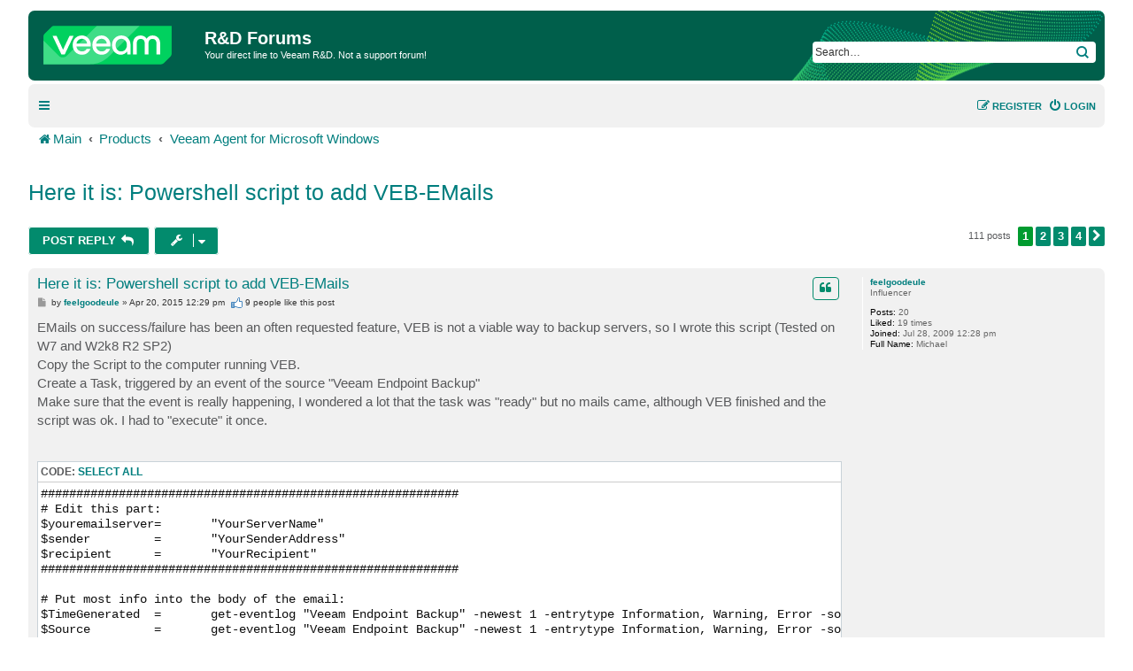

--- FILE ---
content_type: text/html; charset=UTF-8
request_url: https://forums.veeam.com/veeam-agent-for-windows-f33/here-it-is-powershell-script-to-add-veb-emails-t27569.html
body_size: 16130
content:
<!DOCTYPE html>
<html dir="ltr" lang="en">
<head>
<meta charset="utf-8" />
<meta http-equiv="X-UA-Compatible" content="IE=edge">
<meta name="viewport" content="width=device-width, initial-scale=1" />

<link rel="next" href="https://forums.veeam.com/veeam-agent-for-windows-f33/here-it-is-powershell-script-to-add-veb-emails-t27569-30.html"/>
<meta name="description" content="Veeam Community discussions and solutions for: Here it is: Powershell script to add VEB-EMails of Veeam Agent for Microsoft Windows"/>
<meta property="og:title" content="Here it is: Powershell script to add VEB-EMails"/>
<meta property="og:description" content="Veeam Community discussions and solutions for: Here it is: Powershell script to add VEB-EMails of Veeam Agent for Microsoft Windows"/>
<meta property="og:url" content="https://forums.veeam.com/veeam-agent-for-windows-f33/here-it-is-powershell-script-to-add-veb-emails-t27569.html"/>
<meta property="og:type" content="website" />
<meta property="og:image" content="https://img.veeam.com/seo/og/veeam.png"/>
<meta property="og:image:width" content="1600" />
<meta property="og:image:height" content="800" />
<meta property="og:image:type" content="image/png" />
<meta property="og:site_name" content="Veeam Community Forums" />
<meta property="fb:app_id" content="1752735291627636" />
<meta name="twitter:site" content="@veeam" />
<meta name="twitter:card" content="summary_large_image" />
<meta property="og:locale" content="en_US" />
<title>Here it is: Powershell script to add VEB-EMails - R&amp;D Forums</title>

<link rel="icon" href="//img.veeam.com/favicon/2024/favicon-16x16.ico" sizes="16x16"/>
<link rel="icon" href="//img.veeam.com/favicon/2024/favicon-16x16.png" sizes="16x16"/>
<link rel="icon" href="//img.veeam.com/favicon/2024/favicon-32x32.png" sizes="32x32"/>
<link rel="icon" href="//img.veeam.com/favicon/2024/favicon-57x57.png" sizes="57x57"/>
<link rel="icon" href="//img.veeam.com/favicon/2024/favicon-76x76.png" sizes="76x76"/>
<link rel="icon" href="//img.veeam.com/favicon/2024/favicon-128x128.png" sizes="128x128"/>
<link rel="icon" href="//img.veeam.com/favicon/2024/favicon-192x192.png" sizes="192x192"/>
<link rel="icon" href="//img.veeam.com/favicon/2024/favicon-228x228.png" sizes="228x228"/>
<!-- Android -->
<link rel="shortcut icon" href="//img.veeam.com/favicon/2024/favicon-196x196px.png" sizes="196x196"/>
<!-- iOS -->
<link rel="apple-touch-icon" href="//img.veeam.com/favicon/2024/favicon-120x120.png" sizes="120x120"/>
<link rel="apple-touch-icon" href="//img.veeam.com/favicon/2024/favicon-152x152.png" sizes="152x152"/>
<link rel="apple-touch-icon" href="//img.veeam.com/favicon/2024/favicon-180x180.png" sizes="180x180"/>

<link rel="preload" href="https://css.veeam.com/forums/fonts/fontawesome-webfont.woff2?v=4.7.0" as="font" type="font/woff2" crossorigin="anonymous" />

	<link rel="alternate" type="application/atom+xml" title="Feed - R&amp;D Forums" href="/feed?sid=0d63f080a9d9a7fa40ad2581de722b52">		<link rel="alternate" type="application/atom+xml" title="Feed - All forums" href="/feed/forums?sid=0d63f080a9d9a7fa40ad2581de722b52">			<link rel="alternate" type="application/atom+xml" title="Feed - Forum - Veeam Agent for Microsoft Windows" href="/feed/forum/33?sid=0d63f080a9d9a7fa40ad2581de722b52">	<link rel="alternate" type="application/atom+xml" title="Feed - Topic - Here it is: Powershell script to add VEB-EMails" href="/feed/topic/27569?sid=0d63f080a9d9a7fa40ad2581de722b52">	
	<link rel="canonical" href="https://forums.veeam.com/veeam-agent-for-windows-f33/here-it-is-powershell-script-to-add-veb-emails-t27569.html">

<!--
	phpBB style name: prosilver
	Based on style:   prosilver (this is the default phpBB3 style)
	Original author:  Tom Beddard ( http://www.subBlue.com/ )
	Modified by:
-->

<link href="//css.veeam.com/forums/min/styles.min.css?assets_version=1499" rel="stylesheet">

<!--xref manager-->
<script>
	var XRefManager=function(){function a(){var a=document.referrer?h(i(document.referrer).hostname):!0;(!a||a&&b())&&(e(j.cookieXrefName,document.referrer),e(j.cookieXPageName,window.location.href)),e(j.cookieTimeSet,f())}function b(){return c(j.cookieTimeSet)?f()-c(j.cookieTimeSet)>j.corruptionTime:!0}function c(a){for(var b=a+"=",c=document.cookie.split(";"),d=0;d<c.length;d++){var e=c[d].trim();if(0==e.indexOf(b))return e.substring(b.length,e.length)}return""}function d(a){var b=a.split("."),c=b.slice(Math.max(b.length-2,0));return c.join(".")}function e(a,b){var c=d(window.location.host);h(c)&&(document.cookie=a+"="+b+";domain="+c+";path=/;expires="+g())}function f(){var a=new Date;return Math.round(a.getTime()/1e3)}function g(){var a=new Date,b=15768e4;return a.setTime(1e3*(f()+b)),a.toGMTString()}function h(a){if("link.veeam.com"==a)return!1;a=d(a);for(var b=0;b<j.veeamDomains.length;b+=1)if(a==j.veeamDomains[b])return!0;return!1}function i(a){var b=document.createElement("a");return b.href=a,b}var j={veeamDomains:["veeam.com"],corruptionTime:10800,cookieTimeSet:"x_time",cookieXrefName:"x_referrer",cookieXPageName:"x_page"};return{init:a}};xrefmanager=new XRefManager,xrefmanager.init();
</script>




<!--[if lte IE 9]>
	<link href="https://forums.veeam.com/styles/prosilver/theme/tweaks.css?assets_version=1499" rel="stylesheet">
<![endif]-->






</head>
<body id="phpbb" class="nojs notouch section-viewtopic/veeam-agent-for-windows-f33/here-it-is-powershell-script-to-add-veb-emails-t27569.html ltr ">

<!-- Google Tag Manager -->
<script id="gtm-script">
	var gtmLoaded = false;

	function LoadGTM() {
		if (gtmLoaded) return;
		gtmLoaded = true;

		window.removeEventListener("scroll", LoadGTM);
		window.removeEventListener("mousemove", LoadGTM);
		window.removeEventListener("touchstart", LoadGTM);

		(function (e, t, n, o) {
			e[o] = e[o] || [], e[o].push({"gtm.start": (new Date).getTime(), event: "gtm.js"});
			var i = t.getElementsByTagName(n)[0], r = t.createElement(n);
			r.async = !0, r.src = "//www.googletagmanager.com/gtm.js?id=GTM-CM2B", i.parentNode.insertBefore(r, i)
		})(window, document, "script", "dataLayer");

        var script = document.createElement("script");
        script.src = "//geo.cookie-script.com/s/9f2e4f3ae272e6239af3325a81c28bb6.js?country=ca-ch-gb-jp&state=ca&region=eu";
        script.type = "text/javascript";
        document.getElementsByTagName("body")[0].appendChild(script);
	}

	function onLoadGTM() {
		setTimeout(LoadGTM, 5500);
		window.addEventListener("scroll", LoadGTM, {passive: !0});
		window.addEventListener("mousemove", LoadGTM, {passive: !0});
		window.addEventListener("touchstart", LoadGTM, {passive: !0});
	}

	window.addEventListener("load", function() {
		if (typeof onLoadGTM === 'function') {
			onLoadGTM();
		}
	})
</script>
<!-- End Google Tag Manager -->

<div id="wrap" class="wrap">
	<a id="top" class="top-anchor" accesskey="t"></a>
	<div id="page-header">
		<div class="headerbar" role="banner">
					<div class="inner">

			<div id="site-description" class="site-description">
		<a id="logo" class="logo" href="https://forums.veeam.com/" title="Main">
					<span class="site_logo"></span>
				</a>
				<h1>R&amp;D Forums</h1>
				<p>Your direct line to Veeam R&amp;D. Not a support forum!</p>
				<p class="skiplink"><a href="#start_here">Skip to content</a></p>
			</div>

			
			<div id="search-box" class="search-box search-header" role="search">
				<form action="/site-search?sid=0d63f080a9d9a7fa40ad2581de722b52" method="get" id="search">
					<fieldset>
						<input name="q" id="keywords" type="search" maxlength="128" title="Search for keywords" class="inputbox search tiny" size="20" value="" placeholder="Search…" />
						<button class="button button-search" type="submit" title="Search">
							<span class="sr-only">Search</span>
						</button>
												<input type="hidden" name="sid" value="0d63f080a9d9a7fa40ad2581de722b52" />

					</fieldset>
				</form>
			</div>

			
			</div>
					</div>
				<div class="navbar" role="navigation">
	<div class="inner">

	<ul id="nav-main" class="nav-main linklist" role="menubar">

		<li id="quick-links" class="quick-links dropdown-container responsive-menu hidden" data-skip-responsive="true">
			<a href="#" class="dropdown-trigger">
				<i class="icon fa-bars fa-fw" aria-hidden="true"></i><span>Quick links</span>
			</a>
			<div class="dropdown">
				<div class="pointer"><div class="pointer-inner"></div></div>
				<ul class="dropdown-contents" role="menu">
					
					
											<li class="separator"></li>
													<li>
								<a href="https://forums.veeam.com/memberlist.php" role="menuitem">
									<i class="icon fa-group fa-fw" aria-hidden="true"></i><span>Members</span>
								</a>
							</li>
																			<li>
								<a href="https://forums.veeam.com/the-team.html" role="menuitem">
									<i class="icon fa-shield fa-fw" aria-hidden="true"></i><span>The team</span>
								</a>
							</li>
																<li class="separator"></li>
						<li data-skip-responsive="true">
						<a href="/help/faq?sid=0d63f080a9d9a7fa40ad2581de722b52" rel="help" title="Frequently Asked Questions" role="menuitem">
							<i class="icon fa-question-circle fa-fw" aria-hidden="true"></i><span>FAQ</span>
						</a>
						</li>


									</ul>
			</div>
		</li>

		<li class="separator hidden-compact hidden-clone"></li>

		
								
			<li class="rightside"  data-skip-responsive="true">
			<a href="https://forums.veeam.com/ucp.php?mode=login&amp;redirect=https://forums.veeam.com/veeam-agent-for-windows-f33/here-it-is-powershell-script-to-add-veb-emails-t27569.html&amp;sid=0d63f080a9d9a7fa40ad2581de722b52" title="Login" accesskey="x" role="menuitem">
				<i class="icon fa-power-off fa-fw" aria-hidden="true"></i><span>Login</span>
			</a>
		</li>
					<li class="rightside" data-skip-responsive="true">
				<a href="https://forums.veeam.com/ucp.php?mode=register&amp;sid=0d63f080a9d9a7fa40ad2581de722b52" role="menuitem">
					<i class="icon fa-pencil-square-o  fa-fw" aria-hidden="true"></i><span>Register</span>
				</a>
			</li>
						</ul>
	</div>
</div>

	<ul id="nav-breadcrumbs" class="nav-breadcrumbs linklist navlinks" role="menubar">
				
		
		<li class="breadcrumbs" itemscope itemtype="https://schema.org/BreadcrumbList" data-skip-responsive="true">

			
							<span class="crumb" itemtype="https://schema.org/ListItem" itemprop="itemListElement" itemscope><a itemprop="item" href="https://forums.veeam.com/" accesskey="h" data-navbar-reference="index"><i class="icon fa-home fa-fw"></i><span itemprop="name">Main</span></a><meta itemprop="position" content="1" /></span>

											
								<span class="crumb" itemtype="https://schema.org/ListItem" itemprop="itemListElement" itemscope data-forum-id="8"><a itemprop="item" href="https://forums.veeam.com/products-f8/"><span itemprop="name">Products</span></a><meta itemprop="position" content="2" /></span>
															
								<span class="crumb" itemtype="https://schema.org/ListItem" itemprop="itemListElement" itemscope data-forum-id="33"><a itemprop="item" href="https://forums.veeam.com/veeam-agent-for-windows-f33/"><span itemprop="name">Veeam Agent for Microsoft Windows</span></a><meta itemprop="position" content="3" /></span>
							
					</li>

		
			</ul>
	</div>

	
	<a id="start_here" class="anchor"></a>
	<div id="page-body" class="page-body" role="main">
		
		
<div class="social-icons-top-wrapper">
	<h2 class="topic-title"><a href="https://forums.veeam.com/veeam-agent-for-windows-f33/here-it-is-powershell-script-to-add-veb-emails-t27569.html">Here it is: Powershell script to add VEB-EMails</a></h2>
</div>
<!-- NOTE: remove the style="display: none" when you want to have the forum description on the topic body -->
<div style="display: none !important;">Standalone backup agent for Microsoft Windows servers and workstations (formerly Veeam Endpoint Backup FREE)<br /></div>


<div class="action-bar bar-top">
	
			<a href="https://forums.veeam.com/posting.php?mode=reply&amp;t=27569&amp;sid=0d63f080a9d9a7fa40ad2581de722b52" class="button" title="Post a reply">
							<span>Post Reply</span> <i class="icon fa-reply fa-fw" aria-hidden="true"></i>
					</a>
	
			<div class="dropdown-container dropdown-button-control topic-tools">
		<span title="Topic tools" class="button button-secondary dropdown-trigger dropdown-select">
			<i class="icon fa-wrench fa-fw" aria-hidden="true"></i>
			<span class="caret"><i class="icon fa-sort-down fa-fw" aria-hidden="true"></i></span>
		</span>
		<div class="dropdown">
			<div class="pointer"><div class="pointer-inner"></div></div>
			<ul class="dropdown-contents">
																												<li>
					<a href="https://forums.veeam.com/viewtopic.php?f=33&amp;t=27569&amp;view=print&amp;sid=0d63f080a9d9a7fa40ad2581de722b52" title="Print view" accesskey="p">
						<i class="icon fa-print fa-fw" aria-hidden="true"></i><span>Print view</span>
					</a>
				</li>
											</ul>
		</div>
	</div>
	
	
			<div class="pagination">
			111 posts
							<ul>
		<li class="active"><span>1</span></li>
				<li><a class="button" href="https://forums.veeam.com/veeam-agent-for-windows-f33/here-it-is-powershell-script-to-add-veb-emails-t27569-30.html?sid=0d63f080a9d9a7fa40ad2581de722b52" role="button">2</a></li>
				<li><a class="button" href="https://forums.veeam.com/veeam-agent-for-windows-f33/here-it-is-powershell-script-to-add-veb-emails-t27569-60.html?sid=0d63f080a9d9a7fa40ad2581de722b52" role="button">3</a></li>
				<li><a class="button" href="https://forums.veeam.com/veeam-agent-for-windows-f33/here-it-is-powershell-script-to-add-veb-emails-t27569-90.html?sid=0d63f080a9d9a7fa40ad2581de722b52" role="button">4</a></li>
				<li class="arrow next"><a class="button button-icon-only" href="https://forums.veeam.com/veeam-agent-for-windows-f33/here-it-is-powershell-script-to-add-veb-emails-t27569-30.html?sid=0d63f080a9d9a7fa40ad2581de722b52" rel="next" role="button"><i class="icon fa-chevron-right fa-fw" aria-hidden="true"></i><span class="sr-only">Next</span></a></li>
	</ul>
					</div>
		</div>




			<div id="p144522" class="post has-profile bg2">
		<div class="inner">

		<dl class="postprofile" id="profile144522">
			<dt class="has-profile-rank no-avatar">
				<div class="avatar-container">
																			</div>
								<a href="https://forums.veeam.com/member6744.html" class="username">feelgoodeule</a>							</dt>

						<dd class="profile-rank">Influencer</dd>			
		<dd class="profile-posts"><strong>Posts:</strong> 20</dd>				<dd><strong>Liked:</strong><span class="user_like_6744"> 19 times</span></dd>
				<dd class="profile-joined"><strong>Joined:</strong> Jul 28, 2009 12:28 pm</dd>		
		
											<dd class="profile-custom-field profile-fullname"><strong>Full Name:</strong> Michael</dd>
							
						
		</dl>

		<div class="postbody">
						<div id="post_content144522">

					<h3 class="first">
						<a href="https://forums.veeam.com/post144522.html#p144522">Here it is: Powershell script to add VEB-EMails</a>
		</h3>

																		<ul class="post-buttons post-buttons-own-post">
																								<li class="button-quote">
				<a href="https://forums.veeam.com/posting.php?mode=quote&amp;p=144522&amp;sid=0d63f080a9d9a7fa40ad2581de722b52" title="Reply with quote" class="button button-icon-only">
					<i class="icon fa-quote-left fa-fw" aria-hidden="true"></i><span class="sr-only">Quote</span>
				</a>
			</li>
									</ul>
							
						<p class="author">
									<a class="unread" href="https://forums.veeam.com/post144522.html#p144522" title="Post">
						<i class="icon fa-file fa-fw icon-lightgray icon-md" aria-hidden="true"></i><span class="sr-only">Post</span>
					</a>
								<span class="responsive-hide">by <strong><a href="https://forums.veeam.com/member6744.html" class="username">feelgoodeule</a></strong> &raquo; </span><time datetime="2015-04-20T12:29:45+00:00">Apr 20, 2015 12:29 pm</time>
				<span class="icon_like-icon" ><span></span><em id="post_like_144522" style="font-style:normal;">9 people like</em> this post</span>
			</p>
			
			
			
			<div class="content">EMails on success/failure has been an often requested feature, VEB is not a viable way to backup servers, so I wrote this script (Tested on W7 and W2k8 R2 SP2)<br>
Copy the Script to the computer running VEB. <br>
Create a Task, triggered by an event of the source "Veeam Endpoint Backup"<br>
Make sure that the event is really happening, I wondered a lot that the task was "ready" but no mails came, although VEB finished and the script was ok. I had to "execute" it once. <br>
<br>

<div class="codebox"><p>Code: <a href="#" onclick="selectCode(this); return false;">Select all</a></p><pre><code>###########################################################
# Edit this part:
$youremailserver= 	"YourServerName"
$sender		=	"YourSenderAddress"
$recipient	=	"YourRecipient"
###########################################################

# Put most info into the body of the email:
$TimeGenerated	= 	get-eventlog "Veeam Endpoint Backup" -newest 1 -entrytype Information, Warning, Error -source "Veeam Endpoint Backup" | Format-List -property TimeGenerated | out-string
$Source		=	get-eventlog "Veeam Endpoint Backup" -newest 1 -entrytype Information, Warning, Error -source "Veeam Endpoint Backup" | Format-List -property Source | out-string
$EntryType	=	get-eventlog "Veeam Endpoint Backup" -newest 1 -entrytype Information, Warning, Error -source "Veeam Endpoint Backup" | Format-List -property EntryType | out-string
$Message	=	get-eventlog "Veeam Endpoint Backup" -newest 1 -entrytype Information, Warning, Error -source "Veeam Endpoint Backup" | Format-List -property Message | out-string
$InstanceID	=	get-eventlog "Veeam Endpoint Backup" -newest 1 -entrytype Information, Warning, Error -source "Veeam Endpoint Backup" | Format-List -property InstanceID| out-string
$Body		=	" $TimeGenerated Instance-ID: $InstanceID $Message "


# Determine the subject according to the result of the backup:
if ($Message.contains("Success")) {
	$subject = "EndpointBackup finished with Success." 
} elseif ($InstanceID.contains("110")) {
	$subject = "EndpointBackup started."
} else {	
	$subject = "EndpointBackup finished but NO SUCCESS!! Check Body for details."
}


# Send the email using the powershell object (replace with e.g. blat.exe for older powershell-Versions)
if ($InstanceID.contains("110") -Or  $InstanceID.contains("190")) {
	Send-MailMessage -To $recipient -Subject $subject -From $sender -Body $body -SmtpServer $Youremailserver 
} else {
	write-host "I don't want messages on 10010 and 10050 Restorepoint-creation or -remove Emails, skip those"
}


write-host "Script finished with -$instanceID- as the last event-ID"
</code></pre></div>

<br>
I hope that someone finds the  code useful, although I would really appreciate if it would be a feature of VEB instead of this peace of additional artwork. <br>
Thanks so far for this useful free tool!</div>

			
			
									
						
										
						</div>

		</div>

				<div class="back2top">
						<a href="#top" class="top" title="Top">
				<i class="icon fa-chevron-circle-up fa-fw icon-gray" aria-hidden="true"></i>
				<span class="sr-only">Top</span>
			</a>
					</div>
		
		</div>
	</div>

				<div id="p144534" class="post has-profile bg1">
		<div class="inner">

		<dl class="postprofile" id="profile144534">
			<dt class="has-profile-rank no-avatar">
				<div class="avatar-container">
																			</div>
								<a href="https://forums.veeam.com/member33059.html" style="color: #00AA00;" class="username-coloured">Dima P.</a>							</dt>

						<dd class="profile-rank">Product Manager</dd>			
		<dd class="profile-posts"><strong>Posts:</strong> 15015</dd>				<dd><strong>Liked:</strong><span class="user_like_33059"> 1876 times</span></dd>
				<dd class="profile-joined"><strong>Joined:</strong> Feb 04, 2013 2:07 pm</dd>		
		
											<dd class="profile-custom-field profile-fullname"><strong>Full Name:</strong> Dmitry Popov</dd>
												<dd class="profile-custom-field profile-phpbb_location"><strong>Location:</strong> Prague</dd>
							
							<dd class="profile-contact">
				<strong>Contact:</strong>
				<div class="dropdown-container dropdown-left">
					<a href="#" class="dropdown-trigger" title="Contact Dima P.">
						<i class="icon fa-commenting-o fa-fw icon-lg" aria-hidden="true"></i><span class="sr-only">Contact Dima P.</span>
					</a>
					<div class="dropdown">
						<div class="pointer"><div class="pointer-inner"></div></div>
						<div class="dropdown-contents contact-icons">
																																								<div>
																	<a href="https://forums.veeam.com/ucp.php?i=pm&amp;mode=compose&amp;action=quotepost&amp;p=144534&amp;sid=0d63f080a9d9a7fa40ad2581de722b52" title="Send private message" class="last-cell">
										<span class="contact-icon pm-icon">Send private message</span>									</a>
																	</div>
																					</div>
					</div>
				</div>
			</dd>
				
		</dl>

		<div class="postbody">
						<div id="post_content144534">

					<h3 >
						<a href="https://forums.veeam.com/post144534.html#p144534">Re: Here it is: Powershell script to add VEB-EMails</a>
		</h3>

																		<ul class="post-buttons post-buttons-own-post">
																								<li class="button-quote">
				<a href="https://forums.veeam.com/posting.php?mode=quote&amp;p=144534&amp;sid=0d63f080a9d9a7fa40ad2581de722b52" title="Reply with quote" class="button button-icon-only">
					<i class="icon fa-quote-left fa-fw" aria-hidden="true"></i><span class="sr-only">Quote</span>
				</a>
			</li>
									</ul>
							
						<p class="author">
									<a class="unread" href="https://forums.veeam.com/post144534.html#p144534" title="Post">
						<i class="icon fa-file fa-fw icon-lightgray icon-md" aria-hidden="true"></i><span class="sr-only">Post</span>
					</a>
								<span class="responsive-hide">by <strong><a href="https://forums.veeam.com/member33059.html" style="color: #00AA00;" class="username-coloured">Dima P.</a></strong> &raquo; </span><time datetime="2015-04-20T12:47:18+00:00">Apr 20, 2015 12:47 pm</time>
				<span class="icon_like-icon" style="display: none;"><span></span><em id="post_like_144534" style="font-style:normal;"></em> this post</span>
			</p>
			
			
			
			<div class="content">Hello Michael,<br>
Thank you for your time – the script is awesome! You should have added yourself as an author to the comments at the beginning of the script <img class="smilies" src="https://forums.veeam.com/images/smilies/icon_biggrin.gif" width="15" height="15" alt=":D" title="Very Happy"></div>

			
			
									
						
										
						</div>

		</div>

				<div class="back2top">
						<a href="#top" class="top" title="Top">
				<i class="icon fa-chevron-circle-up fa-fw icon-gray" aria-hidden="true"></i>
				<span class="sr-only">Top</span>
			</a>
					</div>
		
		</div>
	</div>

				<div id="p144536" class="post has-profile bg2">
		<div class="inner">

		<dl class="postprofile" id="profile144536">
			<dt class="has-profile-rank no-avatar">
				<div class="avatar-container">
																			</div>
								<a href="https://forums.veeam.com/member6744.html" class="username">feelgoodeule</a>							</dt>

						<dd class="profile-rank">Influencer</dd>			
		<dd class="profile-posts"><strong>Posts:</strong> 20</dd>				<dd><strong>Liked:</strong><span class="user_like_6744"> 19 times</span></dd>
				<dd class="profile-joined"><strong>Joined:</strong> Jul 28, 2009 12:28 pm</dd>		
		
											<dd class="profile-custom-field profile-fullname"><strong>Full Name:</strong> Michael</dd>
							
						
		</dl>

		<div class="postbody">
						<div id="post_content144536">

					<h3 >
						<a href="https://forums.veeam.com/post144536.html#p144536">Re: Here it is: Powershell script to add VEB-EMails</a>
		</h3>

																		<ul class="post-buttons post-buttons-own-post">
																								<li class="button-quote">
				<a href="https://forums.veeam.com/posting.php?mode=quote&amp;p=144536&amp;sid=0d63f080a9d9a7fa40ad2581de722b52" title="Reply with quote" class="button button-icon-only">
					<i class="icon fa-quote-left fa-fw" aria-hidden="true"></i><span class="sr-only">Quote</span>
				</a>
			</li>
									</ul>
							
						<p class="author">
									<a class="unread" href="https://forums.veeam.com/post144536.html#p144536" title="Post">
						<i class="icon fa-file fa-fw icon-lightgray icon-md" aria-hidden="true"></i><span class="sr-only">Post</span>
					</a>
								<span class="responsive-hide">by <strong><a href="https://forums.veeam.com/member6744.html" class="username">feelgoodeule</a></strong> &raquo; </span><time datetime="2015-04-20T12:50:38+00:00">Apr 20, 2015 12:50 pm</time>
				<span class="icon_like-icon" style="display: none;"><span></span><em id="post_like_144536" style="font-style:normal;"></em> this post</span>
			</p>
			
			
			
			<div class="content">Thanks. <br>
Just noticed: please take out "-Attachments body.txt" from the Send-MailMessage - Line. Then it works. <br>
Michael</div>

			
			
									
						
										
						</div>

		</div>

				<div class="back2top">
						<a href="#top" class="top" title="Top">
				<i class="icon fa-chevron-circle-up fa-fw icon-gray" aria-hidden="true"></i>
				<span class="sr-only">Top</span>
			</a>
					</div>
		
		</div>
	</div>

				<div id="p144543" class="post has-profile bg1">
		<div class="inner">

		<dl class="postprofile" id="profile144543">
			<dt class="has-profile-rank no-avatar">
				<div class="avatar-container">
																			</div>
								<a href="https://forums.veeam.com/member33059.html" style="color: #00AA00;" class="username-coloured">Dima P.</a>							</dt>

						<dd class="profile-rank">Product Manager</dd>			
		<dd class="profile-posts"><strong>Posts:</strong> 15015</dd>				<dd><strong>Liked:</strong><span class="user_like_33059"> 1876 times</span></dd>
				<dd class="profile-joined"><strong>Joined:</strong> Feb 04, 2013 2:07 pm</dd>		
		
											<dd class="profile-custom-field profile-fullname"><strong>Full Name:</strong> Dmitry Popov</dd>
												<dd class="profile-custom-field profile-phpbb_location"><strong>Location:</strong> Prague</dd>
							
							<dd class="profile-contact">
				<strong>Contact:</strong>
				<div class="dropdown-container dropdown-left">
					<a href="#" class="dropdown-trigger" title="Contact Dima P.">
						<i class="icon fa-commenting-o fa-fw icon-lg" aria-hidden="true"></i><span class="sr-only">Contact Dima P.</span>
					</a>
					<div class="dropdown">
						<div class="pointer"><div class="pointer-inner"></div></div>
						<div class="dropdown-contents contact-icons">
																																								<div>
																	<a href="https://forums.veeam.com/ucp.php?i=pm&amp;mode=compose&amp;action=quotepost&amp;p=144543&amp;sid=0d63f080a9d9a7fa40ad2581de722b52" title="Send private message" class="last-cell">
										<span class="contact-icon pm-icon">Send private message</span>									</a>
																	</div>
																					</div>
					</div>
				</div>
			</dd>
				
		</dl>

		<div class="postbody">
						<div id="post_content144543">

					<h3 >
						<a href="https://forums.veeam.com/post144543.html#p144543">Re: Here it is: Powershell script to add VEB-EMails</a>
		</h3>

																		<ul class="post-buttons post-buttons-own-post">
																								<li class="button-quote">
				<a href="https://forums.veeam.com/posting.php?mode=quote&amp;p=144543&amp;sid=0d63f080a9d9a7fa40ad2581de722b52" title="Reply with quote" class="button button-icon-only">
					<i class="icon fa-quote-left fa-fw" aria-hidden="true"></i><span class="sr-only">Quote</span>
				</a>
			</li>
									</ul>
							
						<p class="author">
									<a class="unread" href="https://forums.veeam.com/post144543.html#p144543" title="Post">
						<i class="icon fa-file fa-fw icon-lightgray icon-md" aria-hidden="true"></i><span class="sr-only">Post</span>
					</a>
								<span class="responsive-hide">by <strong><a href="https://forums.veeam.com/member33059.html" style="color: #00AA00;" class="username-coloured">Dima P.</a></strong> &raquo; </span><time datetime="2015-04-20T13:00:03+00:00">Apr 20, 2015 1:00 pm</time>
				<span class="icon_like-icon" style="display: none;"><span></span><em id="post_like_144543" style="font-style:normal;"></em> this post</span>
			</p>
			
			
			
			<div class="content">Michael,<br>
I've corrected the script according to your post, please, check if it’s ok now? Hopefully, I’ll be able to test it myself later today.</div>

			
			
									
						
										
						</div>

		</div>

				<div class="back2top">
						<a href="#top" class="top" title="Top">
				<i class="icon fa-chevron-circle-up fa-fw icon-gray" aria-hidden="true"></i>
				<span class="sr-only">Top</span>
			</a>
					</div>
		
		</div>
	</div>

				<div id="p144546" class="post has-profile bg2">
		<div class="inner">

		<dl class="postprofile" id="profile144546">
			<dt class="has-profile-rank no-avatar">
				<div class="avatar-container">
																			</div>
								<a href="https://forums.veeam.com/member6744.html" class="username">feelgoodeule</a>							</dt>

						<dd class="profile-rank">Influencer</dd>			
		<dd class="profile-posts"><strong>Posts:</strong> 20</dd>				<dd><strong>Liked:</strong><span class="user_like_6744"> 19 times</span></dd>
				<dd class="profile-joined"><strong>Joined:</strong> Jul 28, 2009 12:28 pm</dd>		
		
											<dd class="profile-custom-field profile-fullname"><strong>Full Name:</strong> Michael</dd>
							
						
		</dl>

		<div class="postbody">
						<div id="post_content144546">

					<h3 >
						<a href="https://forums.veeam.com/post144546.html#p144546">Re: Here it is: Powershell script to add VEB-EMails</a>
		</h3>

																		<ul class="post-buttons post-buttons-own-post">
																								<li class="button-quote">
				<a href="https://forums.veeam.com/posting.php?mode=quote&amp;p=144546&amp;sid=0d63f080a9d9a7fa40ad2581de722b52" title="Reply with quote" class="button button-icon-only">
					<i class="icon fa-quote-left fa-fw" aria-hidden="true"></i><span class="sr-only">Quote</span>
				</a>
			</li>
									</ul>
							
						<p class="author">
									<a class="unread" href="https://forums.veeam.com/post144546.html#p144546" title="Post">
						<i class="icon fa-file fa-fw icon-lightgray icon-md" aria-hidden="true"></i><span class="sr-only">Post</span>
					</a>
								<span class="responsive-hide">by <strong><a href="https://forums.veeam.com/member6744.html" class="username">feelgoodeule</a></strong> &raquo; </span><time datetime="2015-04-20T13:19:02+00:00">Apr 20, 2015 1:19 pm</time>
				<span class="icon_like-icon" style="display: none;"><span></span><em id="post_like_144546" style="font-style:normal;"></em> this post</span>
			</p>
			
			
			
			<div class="content">Dima, <br>
<br>
Didn't rerun it again, but looks ok like this. Thank you.</div>

			
			
									
						
										
						</div>

		</div>

				<div class="back2top">
						<a href="#top" class="top" title="Top">
				<i class="icon fa-chevron-circle-up fa-fw icon-gray" aria-hidden="true"></i>
				<span class="sr-only">Top</span>
			</a>
					</div>
		
		</div>
	</div>

				<div id="p144955" class="post has-profile bg1">
		<div class="inner">

		<dl class="postprofile" id="profile144955">
			<dt class="has-profile-rank no-avatar">
				<div class="avatar-container">
																			</div>
								<a href="https://forums.veeam.com/member47860.html" class="username">theflash89</a>							</dt>

						<dd class="profile-rank">Novice</dd>			
		<dd class="profile-posts"><strong>Posts:</strong> 6</dd>				<dd><strong>Liked:</strong><span class="user_like_47860"> 2 times</span></dd>
				<dd class="profile-joined"><strong>Joined:</strong> Apr 15, 2015 2:46 am</dd>		
		
											<dd class="profile-custom-field profile-fullname"><strong>Full Name:</strong> Brett Brownderville</dd>
							
							<dd class="profile-contact">
				<strong>Contact:</strong>
				<div class="dropdown-container dropdown-left">
					<a href="#" class="dropdown-trigger" title="Contact theflash89">
						<i class="icon fa-commenting-o fa-fw icon-lg" aria-hidden="true"></i><span class="sr-only">Contact theflash89</span>
					</a>
					<div class="dropdown">
						<div class="pointer"><div class="pointer-inner"></div></div>
						<div class="dropdown-contents contact-icons">
																																								<div>
																	<a href="https://forums.veeam.com/ucp.php?i=pm&amp;mode=compose&amp;action=quotepost&amp;p=144955&amp;sid=0d63f080a9d9a7fa40ad2581de722b52" title="Send private message" class="last-cell">
										<span class="contact-icon pm-icon">Send private message</span>									</a>
																	</div>
																					</div>
					</div>
				</div>
			</dd>
				
		</dl>

		<div class="postbody">
						<div id="post_content144955">

					<h3 >
						<a href="https://forums.veeam.com/post144955.html#p144955">Re: Here it is: Powershell script to add VEB-EMails</a>
		</h3>

																		<ul class="post-buttons post-buttons-own-post">
																								<li class="button-quote">
				<a href="https://forums.veeam.com/posting.php?mode=quote&amp;p=144955&amp;sid=0d63f080a9d9a7fa40ad2581de722b52" title="Reply with quote" class="button button-icon-only">
					<i class="icon fa-quote-left fa-fw" aria-hidden="true"></i><span class="sr-only">Quote</span>
				</a>
			</li>
									</ul>
							
						<p class="author">
									<a class="unread" href="https://forums.veeam.com/post144955.html#p144955" title="Post">
						<i class="icon fa-file fa-fw icon-lightgray icon-md" aria-hidden="true"></i><span class="sr-only">Post</span>
					</a>
								<span class="responsive-hide">by <strong><a href="https://forums.veeam.com/member47860.html" class="username">theflash89</a></strong> &raquo; </span><time datetime="2015-04-22T14:18:01+00:00">Apr 22, 2015 2:18 pm</time>
				<span class="icon_like-icon" style="display: none;"><span></span><em id="post_like_144955" style="font-style:normal;"></em> this post</span>
			</p>
			
			
			
			<div class="content">Is there a way to set it to only email on failures?</div>

			
			
									
						
										
						</div>

		</div>

				<div class="back2top">
						<a href="#top" class="top" title="Top">
				<i class="icon fa-chevron-circle-up fa-fw icon-gray" aria-hidden="true"></i>
				<span class="sr-only">Top</span>
			</a>
					</div>
		
		</div>
	</div>

				<div id="p145029" class="post has-profile bg2">
		<div class="inner">

		<dl class="postprofile" id="profile145029">
			<dt class="has-profile-rank no-avatar">
				<div class="avatar-container">
																			</div>
								<a href="https://forums.veeam.com/member43325.html" class="username">Wocka</a>							</dt>

						<dd class="profile-rank">Enthusiast</dd>			
		<dd class="profile-posts"><strong>Posts:</strong> 44</dd>				<dd><strong>Liked:</strong><span class="user_like_43325"> 8 times</span></dd>
				<dd class="profile-joined"><strong>Joined:</strong> Oct 01, 2014 12:04 am</dd>		
		
											<dd class="profile-custom-field profile-fullname"><strong>Full Name:</strong> Warwick Ferguson</dd>
							
							<dd class="profile-contact">
				<strong>Contact:</strong>
				<div class="dropdown-container dropdown-left">
					<a href="#" class="dropdown-trigger" title="Contact Wocka">
						<i class="icon fa-commenting-o fa-fw icon-lg" aria-hidden="true"></i><span class="sr-only">Contact Wocka</span>
					</a>
					<div class="dropdown">
						<div class="pointer"><div class="pointer-inner"></div></div>
						<div class="dropdown-contents contact-icons">
																																								<div>
																	<a href="https://forums.veeam.com/ucp.php?i=pm&amp;mode=compose&amp;action=quotepost&amp;p=145029&amp;sid=0d63f080a9d9a7fa40ad2581de722b52" title="Send private message" class="last-cell">
										<span class="contact-icon pm-icon">Send private message</span>									</a>
																	</div>
																					</div>
					</div>
				</div>
			</dd>
				
		</dl>

		<div class="postbody">
						<div id="post_content145029">

					<h3 >
						<a href="https://forums.veeam.com/post145029.html#p145029">Re: Here it is: Powershell script to add VEB-EMails</a>
		</h3>

																		<ul class="post-buttons post-buttons-own-post">
																								<li class="button-quote">
				<a href="https://forums.veeam.com/posting.php?mode=quote&amp;p=145029&amp;sid=0d63f080a9d9a7fa40ad2581de722b52" title="Reply with quote" class="button button-icon-only">
					<i class="icon fa-quote-left fa-fw" aria-hidden="true"></i><span class="sr-only">Quote</span>
				</a>
			</li>
									</ul>
							
						<p class="author">
									<a class="unread" href="https://forums.veeam.com/post145029.html#p145029" title="Post">
						<i class="icon fa-file fa-fw icon-lightgray icon-md" aria-hidden="true"></i><span class="sr-only">Post</span>
					</a>
								<span class="responsive-hide">by <strong><a href="https://forums.veeam.com/member43325.html" class="username">Wocka</a></strong> &raquo; </span><time datetime="2015-04-22T23:31:07+00:00">Apr 22, 2015 11:31 pm</time>
				<span class="icon_like-icon" style="display: none;"><span></span><em id="post_like_145029" style="font-style:normal;"></em> this post</span>
			</p>
			
			
			
			<div class="content">Thank you for this.<br>
Fantastic script and working well.</div>

			
			
									
						
										
						</div>

		</div>

				<div class="back2top">
						<a href="#top" class="top" title="Top">
				<i class="icon fa-chevron-circle-up fa-fw icon-gray" aria-hidden="true"></i>
				<span class="sr-only">Top</span>
			</a>
					</div>
		
		</div>
	</div>

				<div id="p145048" class="post has-profile bg1">
		<div class="inner">

		<dl class="postprofile" id="profile145048">
			<dt class="has-profile-rank no-avatar">
				<div class="avatar-container">
																			</div>
								<a href="https://forums.veeam.com/member6744.html" class="username">feelgoodeule</a>							</dt>

						<dd class="profile-rank">Influencer</dd>			
		<dd class="profile-posts"><strong>Posts:</strong> 20</dd>				<dd><strong>Liked:</strong><span class="user_like_6744"> 19 times</span></dd>
				<dd class="profile-joined"><strong>Joined:</strong> Jul 28, 2009 12:28 pm</dd>		
		
											<dd class="profile-custom-field profile-fullname"><strong>Full Name:</strong> Michael</dd>
							
						
		</dl>

		<div class="postbody">
						<div id="post_content145048">

					<h3 >
						<a href="https://forums.veeam.com/post145048.html#p145048">Re: Here it is: Powershell script to add VEB-EMails</a>
		</h3>

																		<ul class="post-buttons post-buttons-own-post">
																								<li class="button-quote">
				<a href="https://forums.veeam.com/posting.php?mode=quote&amp;p=145048&amp;sid=0d63f080a9d9a7fa40ad2581de722b52" title="Reply with quote" class="button button-icon-only">
					<i class="icon fa-quote-left fa-fw" aria-hidden="true"></i><span class="sr-only">Quote</span>
				</a>
			</li>
									</ul>
							
						<p class="author">
									<a class="unread" href="https://forums.veeam.com/post145048.html#p145048" title="Post">
						<i class="icon fa-file fa-fw icon-lightgray icon-md" aria-hidden="true"></i><span class="sr-only">Post</span>
					</a>
								<span class="responsive-hide">by <strong><a href="https://forums.veeam.com/member6744.html" class="username">feelgoodeule</a></strong> &raquo; </span><time datetime="2015-04-23T05:59:05+00:00">Apr 23, 2015 5:59 am</time>
				<span class="icon_like-icon" style="display: none;"><span></span><em id="post_like_145048" style="font-style:normal;"></em> this post</span>
			</p>
			
			
			
			<div class="content">Hi theflash89, <br>
<br>
Yes, you can set it to "errors only" by changing the parameter "-entrytype Information, Warning, Error" to "-entrytype Error"<br>
I didn't tried it out, but that's the way it's supposed to work. <br>
<br>
Keep in mind that if you do it like this you don't get any messages if the backup didn't take place, maybe because the service is not running or whatever.</div>

			
			
									
						
										
						</div>

		</div>

				<div class="back2top">
						<a href="#top" class="top" title="Top">
				<i class="icon fa-chevron-circle-up fa-fw icon-gray" aria-hidden="true"></i>
				<span class="sr-only">Top</span>
			</a>
					</div>
		
		</div>
	</div>

				<div id="p146506" class="post has-profile bg2">
		<div class="inner">

		<dl class="postprofile" id="profile146506">
			<dt class="has-profile-rank no-avatar">
				<div class="avatar-container">
																			</div>
								<a href="https://forums.veeam.com/member32395.html" class="username">lrosa</a>							</dt>

						<dd class="profile-rank">Influencer</dd>			
		<dd class="profile-posts"><strong>Posts:</strong> 17</dd>				<dd><strong>Liked:</strong><span class="user_like_32395"> 3 times</span></dd>
				<dd class="profile-joined"><strong>Joined:</strong> Dec 11, 2012 9:11 pm</dd>		
		
											<dd class="profile-custom-field profile-fullname"><strong>Full Name:</strong> Luigi Rosa</dd>
																	<dd class="profile-custom-field profile-phpbb_location"><strong>Location:</strong> Italy</dd>
							
							<dd class="profile-contact">
				<strong>Contact:</strong>
				<div class="dropdown-container dropdown-left">
					<a href="#" class="dropdown-trigger" title="Contact lrosa">
						<i class="icon fa-commenting-o fa-fw icon-lg" aria-hidden="true"></i><span class="sr-only">Contact lrosa</span>
					</a>
					<div class="dropdown">
						<div class="pointer"><div class="pointer-inner"></div></div>
						<div class="dropdown-contents contact-icons">
																																								<div>
																	<a href="https://forums.veeam.com/ucp.php?i=pm&amp;mode=compose&amp;action=quotepost&amp;p=146506&amp;sid=0d63f080a9d9a7fa40ad2581de722b52" title="Send private message">
										<span class="contact-icon pm-icon">Send private message</span>									</a>
																																																<a href="https://siamogeek.com" title="Website" class="last-cell">
										<span class="contact-icon phpbb_website-icon">Website</span>									</a>
																	</div>
																					</div>
					</div>
				</div>
			</dd>
				
		</dl>

		<div class="postbody">
						<div id="post_content146506">

					<h3 >
						<a href="https://forums.veeam.com/post146506.html#p146506">Re: Here it is: Powershell script to add VEB-EMails</a>
		</h3>

																		<ul class="post-buttons post-buttons-own-post">
																								<li class="button-quote">
				<a href="https://forums.veeam.com/posting.php?mode=quote&amp;p=146506&amp;sid=0d63f080a9d9a7fa40ad2581de722b52" title="Reply with quote" class="button button-icon-only">
					<i class="icon fa-quote-left fa-fw" aria-hidden="true"></i><span class="sr-only">Quote</span>
				</a>
			</li>
									</ul>
							
						<p class="author">
									<a class="unread" href="https://forums.veeam.com/post146506.html#p146506" title="Post">
						<i class="icon fa-file fa-fw icon-lightgray icon-md" aria-hidden="true"></i><span class="sr-only">Post</span>
					</a>
								<span class="responsive-hide">by <strong><a href="https://forums.veeam.com/member32395.html" class="username">lrosa</a></strong> &raquo; </span><time datetime="2015-05-05T03:51:18+00:00">May 05, 2015 3:51 am</time>
				<span class="icon_like-icon" ><span></span><em id="post_like_146506" style="font-style:normal;">2 people like</em> this post</span>
			</p>
			
			
			
			<div class="content">Hi,<br>
thank you for this useful script.<br>
<br>
Here's a patch of the parsing section to produce a subject with the same style as the default Veeam B&amp;R mail report and the hostname of the Windows host, in case you set this script on multiple PCs/Servers<br>
<br>

<div class="codebox"><p>Code: <a href="#" onclick="selectCode(this); return false;">Select all</a></p><pre><code># Determine the subject according to the result of the backup:
$hostname = hostname
if ($Message.contains("Success")) {
   $subject = "[Success] Endpoint Backup $hostname"
} elseif ($InstanceID.contains("110")) {
   $subject = "[Started] Endpoint Backup $hostname"
} else {   
   $subject = "[Failed] Endpoint Backup $hostname failed"
}</code></pre></div></div>

			
			
									
						
										
						</div>

		</div>

				<div class="back2top">
						<a href="#top" class="top" title="Top">
				<i class="icon fa-chevron-circle-up fa-fw icon-gray" aria-hidden="true"></i>
				<span class="sr-only">Top</span>
			</a>
					</div>
		
		</div>
	</div>

				<div id="p147146" class="post has-profile bg1">
		<div class="inner">

		<dl class="postprofile" id="profile147146">
			<dt class="has-profile-rank no-avatar">
				<div class="avatar-container">
																			</div>
								<a href="https://forums.veeam.com/member6744.html" class="username">feelgoodeule</a>							</dt>

						<dd class="profile-rank">Influencer</dd>			
		<dd class="profile-posts"><strong>Posts:</strong> 20</dd>				<dd><strong>Liked:</strong><span class="user_like_6744"> 19 times</span></dd>
				<dd class="profile-joined"><strong>Joined:</strong> Jul 28, 2009 12:28 pm</dd>		
		
											<dd class="profile-custom-field profile-fullname"><strong>Full Name:</strong> Michael</dd>
							
						
		</dl>

		<div class="postbody">
						<div id="post_content147146">

					<h3 >
						<a href="https://forums.veeam.com/post147146.html#p147146">Re: Here it is: Powershell script to add VEB-EMails</a>
		</h3>

																		<ul class="post-buttons post-buttons-own-post">
																								<li class="button-quote">
				<a href="https://forums.veeam.com/posting.php?mode=quote&amp;p=147146&amp;sid=0d63f080a9d9a7fa40ad2581de722b52" title="Reply with quote" class="button button-icon-only">
					<i class="icon fa-quote-left fa-fw" aria-hidden="true"></i><span class="sr-only">Quote</span>
				</a>
			</li>
									</ul>
							
						<p class="author">
									<a class="unread" href="https://forums.veeam.com/post147146.html#p147146" title="Post">
						<i class="icon fa-file fa-fw icon-lightgray icon-md" aria-hidden="true"></i><span class="sr-only">Post</span>
					</a>
								<span class="responsive-hide">by <strong><a href="https://forums.veeam.com/member6744.html" class="username">feelgoodeule</a></strong> &raquo; </span><time datetime="2015-05-08T13:59:22+00:00">May 08, 2015 1:59 pm</time>
				<span class="icon_like-icon" ><span></span><em id="post_like_147146" style="font-style:normal;">1 person likes</em> this post</span>
			</p>
			
			
			
			<div class="content">Thanks for the patch. Looks nicer that way, more like B&amp;R-Mails, better for Outlook rules . <br>
<br>
I experienced a strange behaviour on our different Mailservers: <br>
<br>
Depending on their configuration, you have to set<span style="font-weight:bold"> -usessl </span>in the send-message-line:<br>

<div class="codebox"><p>Code: <a href="#" onclick="selectCode(this); return false;">Select all</a></p><pre><code>Send-MailMessage -To $recipient -Subject $subject -From $sender -Body $body -SmtpServer $Youremailserver -usessl
</code></pre></div>

Try this if you have your server authorised to send mails but still having those "for your smtp-Server a secure connection is needed..."</div>

			
			
									
						
										
						</div>

		</div>

				<div class="back2top">
						<a href="#top" class="top" title="Top">
				<i class="icon fa-chevron-circle-up fa-fw icon-gray" aria-hidden="true"></i>
				<span class="sr-only">Top</span>
			</a>
					</div>
		
		</div>
	</div>

				<div id="p147166" class="post has-profile bg2">
		<div class="inner">

		<dl class="postprofile" id="profile147166">
			<dt class="has-profile-rank no-avatar">
				<div class="avatar-container">
																			</div>
								<a href="https://forums.veeam.com/member33111.html" style="color: #00AA00;" class="username-coloured">Mike Resseler</a>							</dt>

						<dd class="profile-rank">Product Manager</dd>			
		<dd class="profile-posts"><strong>Posts:</strong> 8311</dd>				<dd><strong>Liked:</strong><span class="user_like_33111"> 1368 times</span></dd>
				<dd class="profile-joined"><strong>Joined:</strong> Feb 08, 2013 3:08 pm</dd>		
		
											<dd class="profile-custom-field profile-fullname"><strong>Full Name:</strong> Mike Resseler</dd>
												<dd class="profile-custom-field profile-phpbb_location"><strong>Location:</strong> Belgium</dd>
							
							<dd class="profile-contact">
				<strong>Contact:</strong>
				<div class="dropdown-container dropdown-left">
					<a href="#" class="dropdown-trigger" title="Contact Mike Resseler">
						<i class="icon fa-commenting-o fa-fw icon-lg" aria-hidden="true"></i><span class="sr-only">Contact Mike Resseler</span>
					</a>
					<div class="dropdown">
						<div class="pointer"><div class="pointer-inner"></div></div>
						<div class="dropdown-contents contact-icons">
																																								<div>
																	<a href="https://forums.veeam.com/ucp.php?i=pm&amp;mode=compose&amp;action=quotepost&amp;p=147166&amp;sid=0d63f080a9d9a7fa40ad2581de722b52" title="Send private message" class="last-cell">
										<span class="contact-icon pm-icon">Send private message</span>									</a>
																	</div>
																					</div>
					</div>
				</div>
			</dd>
				
		</dl>

		<div class="postbody">
						<div id="post_content147166">

					<h3 >
						<a href="https://forums.veeam.com/post147166.html#p147166">Re: Here it is: Powershell script to add VEB-EMails</a>
		</h3>

																		<ul class="post-buttons post-buttons-own-post">
																								<li class="button-quote">
				<a href="https://forums.veeam.com/posting.php?mode=quote&amp;p=147166&amp;sid=0d63f080a9d9a7fa40ad2581de722b52" title="Reply with quote" class="button button-icon-only">
					<i class="icon fa-quote-left fa-fw" aria-hidden="true"></i><span class="sr-only">Quote</span>
				</a>
			</li>
									</ul>
							
						<p class="author">
									<a class="unread" href="https://forums.veeam.com/post147166.html#p147166" title="Post">
						<i class="icon fa-file fa-fw icon-lightgray icon-md" aria-hidden="true"></i><span class="sr-only">Post</span>
					</a>
								<span class="responsive-hide">by <strong><a href="https://forums.veeam.com/member33111.html" style="color: #00AA00;" class="username-coloured">Mike Resseler</a></strong> &raquo; </span><time datetime="2015-05-08T15:03:32+00:00">May 08, 2015 3:03 pm</time>
				<span class="icon_like-icon" style="display: none;"><span></span><em id="post_like_147166" style="font-style:normal;"></em> this post</span>
			</p>
			
			
			
			<div class="content">Michael,<br>
<br>
Thanks for the addition. This is indeed a known one depending on the config of your mail server. But I am sure that many will have that config so your additional line is very much appreciated<br>
<br>
Cheers<br>
<br>
Mike</div>

			
			
									
						
										
						</div>

		</div>

				<div class="back2top">
						<a href="#top" class="top" title="Top">
				<i class="icon fa-chevron-circle-up fa-fw icon-gray" aria-hidden="true"></i>
				<span class="sr-only">Top</span>
			</a>
					</div>
		
		</div>
	</div>

				<div id="p147763" class="post has-profile bg1">
		<div class="inner">

		<dl class="postprofile" id="profile147763">
			<dt class="has-profile-rank no-avatar">
				<div class="avatar-container">
																			</div>
								<a href="https://forums.veeam.com/member11186.html" class="username">Deansbkk</a>							</dt>

						<dd class="profile-rank">Influencer</dd>			
		<dd class="profile-posts"><strong>Posts:</strong> 18</dd>				<dd><strong>Liked:</strong><span class="user_like_11186"> never</span></dd>
				<dd class="profile-joined"><strong>Joined:</strong> Feb 23, 2010 6:13 am</dd>		
		
											<dd class="profile-custom-field profile-fullname"><strong>Full Name:</strong> Dean S</dd>
							
							<dd class="profile-contact">
				<strong>Contact:</strong>
				<div class="dropdown-container dropdown-left">
					<a href="#" class="dropdown-trigger" title="Contact Deansbkk">
						<i class="icon fa-commenting-o fa-fw icon-lg" aria-hidden="true"></i><span class="sr-only">Contact Deansbkk</span>
					</a>
					<div class="dropdown">
						<div class="pointer"><div class="pointer-inner"></div></div>
						<div class="dropdown-contents contact-icons">
																																								<div>
																	<a href="https://forums.veeam.com/ucp.php?i=pm&amp;mode=compose&amp;action=quotepost&amp;p=147763&amp;sid=0d63f080a9d9a7fa40ad2581de722b52" title="Send private message" class="last-cell">
										<span class="contact-icon pm-icon">Send private message</span>									</a>
																	</div>
																					</div>
					</div>
				</div>
			</dd>
				
		</dl>

		<div class="postbody">
						<div id="post_content147763">

					<h3 >
						<a href="https://forums.veeam.com/post147763.html#p147763">Re: Here it is: Powershell script to add VEB-EMails</a>
		</h3>

																		<ul class="post-buttons post-buttons-own-post">
																								<li class="button-quote">
				<a href="https://forums.veeam.com/posting.php?mode=quote&amp;p=147763&amp;sid=0d63f080a9d9a7fa40ad2581de722b52" title="Reply with quote" class="button button-icon-only">
					<i class="icon fa-quote-left fa-fw" aria-hidden="true"></i><span class="sr-only">Quote</span>
				</a>
			</li>
									</ul>
							
						<p class="author">
									<a class="unread" href="https://forums.veeam.com/post147763.html#p147763" title="Post">
						<i class="icon fa-file fa-fw icon-lightgray icon-md" aria-hidden="true"></i><span class="sr-only">Post</span>
					</a>
								<span class="responsive-hide">by <strong><a href="https://forums.veeam.com/member11186.html" class="username">Deansbkk</a></strong> &raquo; </span><time datetime="2015-05-14T07:18:10+00:00">May 14, 2015 7:18 am</time>
				<span class="icon_like-icon" style="display: none;"><span></span><em id="post_like_147763" style="font-style:normal;"></em> this post</span>
			</p>
			
			
			
			<div class="content">Thanks for the script. However it's not completely working for us as our VEB installation generates an EventID 0 at exactly the same time stamp as the EventID 190. Due to this EventID 0 the task scheduler won't launch the task for the EventID 190 because another instance is already running. I set task scheduler to run a new event in parallel but it stills misses the event. The end result is that the script doesn't run for the EventID 190 so we don't receive an email.<br>
<br>
Another odd thing is that our EventID for 'Backup Job Started" is 23050 (not 110).<br>
<br>
As a workaround I set the get-eventlog parameter to retrieve the last 2 events (get-eventlog "Veeam Endpoint Backup" -newest 2) which works but it clutters up the notification<br>
<br>
Has anyone else experienced this?<br>
<br>
Does anyone else have a EventID 0 for every VEB job? Or an EventID of 23050?</div>

			
			
									
						
										
						</div>

		</div>

				<div class="back2top">
						<a href="#top" class="top" title="Top">
				<i class="icon fa-chevron-circle-up fa-fw icon-gray" aria-hidden="true"></i>
				<span class="sr-only">Top</span>
			</a>
					</div>
		
		</div>
	</div>

				<div id="p147769" class="post has-profile bg2">
		<div class="inner">

		<dl class="postprofile" id="profile147769">
			<dt class="has-profile-rank no-avatar">
				<div class="avatar-container">
																			</div>
								<a href="https://forums.veeam.com/member33111.html" style="color: #00AA00;" class="username-coloured">Mike Resseler</a>							</dt>

						<dd class="profile-rank">Product Manager</dd>			
		<dd class="profile-posts"><strong>Posts:</strong> 8311</dd>				<dd><strong>Liked:</strong><span class="user_like_33111"> 1368 times</span></dd>
				<dd class="profile-joined"><strong>Joined:</strong> Feb 08, 2013 3:08 pm</dd>		
		
											<dd class="profile-custom-field profile-fullname"><strong>Full Name:</strong> Mike Resseler</dd>
												<dd class="profile-custom-field profile-phpbb_location"><strong>Location:</strong> Belgium</dd>
							
							<dd class="profile-contact">
				<strong>Contact:</strong>
				<div class="dropdown-container dropdown-left">
					<a href="#" class="dropdown-trigger" title="Contact Mike Resseler">
						<i class="icon fa-commenting-o fa-fw icon-lg" aria-hidden="true"></i><span class="sr-only">Contact Mike Resseler</span>
					</a>
					<div class="dropdown">
						<div class="pointer"><div class="pointer-inner"></div></div>
						<div class="dropdown-contents contact-icons">
																																								<div>
																	<a href="https://forums.veeam.com/ucp.php?i=pm&amp;mode=compose&amp;action=quotepost&amp;p=147769&amp;sid=0d63f080a9d9a7fa40ad2581de722b52" title="Send private message" class="last-cell">
										<span class="contact-icon pm-icon">Send private message</span>									</a>
																	</div>
																					</div>
					</div>
				</div>
			</dd>
				
		</dl>

		<div class="postbody">
						<div id="post_content147769">

					<h3 >
						<a href="https://forums.veeam.com/post147769.html#p147769">Re: Here it is: Powershell script to add VEB-EMails</a>
		</h3>

																		<ul class="post-buttons post-buttons-own-post">
																								<li class="button-quote">
				<a href="https://forums.veeam.com/posting.php?mode=quote&amp;p=147769&amp;sid=0d63f080a9d9a7fa40ad2581de722b52" title="Reply with quote" class="button button-icon-only">
					<i class="icon fa-quote-left fa-fw" aria-hidden="true"></i><span class="sr-only">Quote</span>
				</a>
			</li>
									</ul>
							
						<p class="author">
									<a class="unread" href="https://forums.veeam.com/post147769.html#p147769" title="Post">
						<i class="icon fa-file fa-fw icon-lightgray icon-md" aria-hidden="true"></i><span class="sr-only">Post</span>
					</a>
								<span class="responsive-hide">by <strong><a href="https://forums.veeam.com/member33111.html" style="color: #00AA00;" class="username-coloured">Mike Resseler</a></strong> &raquo; </span><time datetime="2015-05-14T08:40:57+00:00">May 14, 2015 8:40 am</time>
				<span class="icon_like-icon" style="display: none;"><span></span><em id="post_like_147769" style="font-style:normal;"></em> this post</span>
			</p>
			
			
			
			<div class="content">Hi Dean,<br>
<br>
I don't have those. Event ID 23050 is normally seen with the Veeam Management Pack and not with VEBF. Can you pass us 2 screenshots of your event viewer, with the tree and one located on the event 0 and one on evet 23050?<br>
<br>
Thanks<br>
<br>
Mike</div>

			
			
									
						
										
						</div>

		</div>

				<div class="back2top">
						<a href="#top" class="top" title="Top">
				<i class="icon fa-chevron-circle-up fa-fw icon-gray" aria-hidden="true"></i>
				<span class="sr-only">Top</span>
			</a>
					</div>
		
		</div>
	</div>

				<div id="p147770" class="post has-profile bg1">
		<div class="inner">

		<dl class="postprofile" id="profile147770">
			<dt class="has-profile-rank no-avatar">
				<div class="avatar-container">
																			</div>
								<a href="https://forums.veeam.com/member33111.html" style="color: #00AA00;" class="username-coloured">Mike Resseler</a>							</dt>

						<dd class="profile-rank">Product Manager</dd>			
		<dd class="profile-posts"><strong>Posts:</strong> 8311</dd>				<dd><strong>Liked:</strong><span class="user_like_33111"> 1368 times</span></dd>
				<dd class="profile-joined"><strong>Joined:</strong> Feb 08, 2013 3:08 pm</dd>		
		
											<dd class="profile-custom-field profile-fullname"><strong>Full Name:</strong> Mike Resseler</dd>
												<dd class="profile-custom-field profile-phpbb_location"><strong>Location:</strong> Belgium</dd>
							
							<dd class="profile-contact">
				<strong>Contact:</strong>
				<div class="dropdown-container dropdown-left">
					<a href="#" class="dropdown-trigger" title="Contact Mike Resseler">
						<i class="icon fa-commenting-o fa-fw icon-lg" aria-hidden="true"></i><span class="sr-only">Contact Mike Resseler</span>
					</a>
					<div class="dropdown">
						<div class="pointer"><div class="pointer-inner"></div></div>
						<div class="dropdown-contents contact-icons">
																																								<div>
																	<a href="https://forums.veeam.com/ucp.php?i=pm&amp;mode=compose&amp;action=quotepost&amp;p=147770&amp;sid=0d63f080a9d9a7fa40ad2581de722b52" title="Send private message" class="last-cell">
										<span class="contact-icon pm-icon">Send private message</span>									</a>
																	</div>
																					</div>
					</div>
				</div>
			</dd>
				
		</dl>

		<div class="postbody">
						<div id="post_content147770">

					<h3 >
						<a href="https://forums.veeam.com/post147770.html#p147770">Re: Here it is: Powershell script to add VEB-EMails</a>
		</h3>

																		<ul class="post-buttons post-buttons-own-post">
																								<li class="button-quote">
				<a href="https://forums.veeam.com/posting.php?mode=quote&amp;p=147770&amp;sid=0d63f080a9d9a7fa40ad2581de722b52" title="Reply with quote" class="button button-icon-only">
					<i class="icon fa-quote-left fa-fw" aria-hidden="true"></i><span class="sr-only">Quote</span>
				</a>
			</li>
									</ul>
							
						<p class="author">
									<a class="unread" href="https://forums.veeam.com/post147770.html#p147770" title="Post">
						<i class="icon fa-file fa-fw icon-lightgray icon-md" aria-hidden="true"></i><span class="sr-only">Post</span>
					</a>
								<span class="responsive-hide">by <strong><a href="https://forums.veeam.com/member33111.html" style="color: #00AA00;" class="username-coloured">Mike Resseler</a></strong> &raquo; </span><time datetime="2015-05-14T08:42:10+00:00">May 14, 2015 8:42 am</time>
				<span class="icon_like-icon" style="display: none;"><span></span><em id="post_like_147770" style="font-style:normal;"></em> this post</span>
			</p>
			
			
			
			<div class="content">Dean,<br>
<br>
Also, I just remembered that 23050, the 0 and 190 were used either in the beta or the RC... Which version are you running? Go to Control Panel, update and see what your version is...</div>

			
			
									
						
										
						</div>

		</div>

				<div class="back2top">
						<a href="#top" class="top" title="Top">
				<i class="icon fa-chevron-circle-up fa-fw icon-gray" aria-hidden="true"></i>
				<span class="sr-only">Top</span>
			</a>
					</div>
		
		</div>
	</div>

				<div id="p147887" class="post has-profile bg2">
		<div class="inner">

		<dl class="postprofile" id="profile147887">
			<dt class="has-profile-rank no-avatar">
				<div class="avatar-container">
																			</div>
								<a href="https://forums.veeam.com/member11186.html" class="username">Deansbkk</a>							</dt>

						<dd class="profile-rank">Influencer</dd>			
		<dd class="profile-posts"><strong>Posts:</strong> 18</dd>				<dd><strong>Liked:</strong><span class="user_like_11186"> never</span></dd>
				<dd class="profile-joined"><strong>Joined:</strong> Feb 23, 2010 6:13 am</dd>		
		
											<dd class="profile-custom-field profile-fullname"><strong>Full Name:</strong> Dean S</dd>
							
							<dd class="profile-contact">
				<strong>Contact:</strong>
				<div class="dropdown-container dropdown-left">
					<a href="#" class="dropdown-trigger" title="Contact Deansbkk">
						<i class="icon fa-commenting-o fa-fw icon-lg" aria-hidden="true"></i><span class="sr-only">Contact Deansbkk</span>
					</a>
					<div class="dropdown">
						<div class="pointer"><div class="pointer-inner"></div></div>
						<div class="dropdown-contents contact-icons">
																																								<div>
																	<a href="https://forums.veeam.com/ucp.php?i=pm&amp;mode=compose&amp;action=quotepost&amp;p=147887&amp;sid=0d63f080a9d9a7fa40ad2581de722b52" title="Send private message" class="last-cell">
										<span class="contact-icon pm-icon">Send private message</span>									</a>
																	</div>
																					</div>
					</div>
				</div>
			</dd>
				
		</dl>

		<div class="postbody">
						<div id="post_content147887">

					<h3 >
						<a href="https://forums.veeam.com/post147887.html#p147887">Re: Here it is: Powershell script to add VEB-EMails</a>
		</h3>

																		<ul class="post-buttons post-buttons-own-post">
																								<li class="button-quote">
				<a href="https://forums.veeam.com/posting.php?mode=quote&amp;p=147887&amp;sid=0d63f080a9d9a7fa40ad2581de722b52" title="Reply with quote" class="button button-icon-only">
					<i class="icon fa-quote-left fa-fw" aria-hidden="true"></i><span class="sr-only">Quote</span>
				</a>
			</li>
									</ul>
							
						<p class="author">
									<a class="unread" href="https://forums.veeam.com/post147887.html#p147887" title="Post">
						<i class="icon fa-file fa-fw icon-lightgray icon-md" aria-hidden="true"></i><span class="sr-only">Post</span>
					</a>
								<span class="responsive-hide">by <strong><a href="https://forums.veeam.com/member11186.html" class="username">Deansbkk</a></strong> &raquo; </span><time datetime="2015-05-15T00:47:11+00:00">May 15, 2015 12:47 am</time>
				<span class="icon_like-icon" style="display: none;"><span></span><em id="post_like_147887" style="font-style:normal;"></em> this post</span>
			</p>
			
			
			
			<div class="content">Hi Mike,<br>
<br>
This server was running the RC but then I upgraded (didn't uninstall RC first) to v1.0.0.1921. I see v1.0.0.1954 is now available (looking at Veeam website download section) yet the update feature in VEB advises it's up to date (separate issue).<br>
<br>
I'm happy to uninstall this installation and re-install as I presume that will fix the EventID's. Before I uninstall/re-install do you know how I can backup/restore the configuration (most important would be the USB hard drive registrations)?<br>
<br>
Do you know if a re-install will affect the existing backup chains?<br>
<br>
Many thanks...Dean</div>

			
			
									
						
										
						</div>

		</div>

				<div class="back2top">
						<a href="#top" class="top" title="Top">
				<i class="icon fa-chevron-circle-up fa-fw icon-gray" aria-hidden="true"></i>
				<span class="sr-only">Top</span>
			</a>
					</div>
		
		</div>
	</div>

				<div id="p147899" class="post has-profile bg1">
		<div class="inner">

		<dl class="postprofile" id="profile147899">
			<dt class="has-profile-rank no-avatar">
				<div class="avatar-container">
																			</div>
								<a href="https://forums.veeam.com/member33111.html" style="color: #00AA00;" class="username-coloured">Mike Resseler</a>							</dt>

						<dd class="profile-rank">Product Manager</dd>			
		<dd class="profile-posts"><strong>Posts:</strong> 8311</dd>				<dd><strong>Liked:</strong><span class="user_like_33111"> 1368 times</span></dd>
				<dd class="profile-joined"><strong>Joined:</strong> Feb 08, 2013 3:08 pm</dd>		
		
											<dd class="profile-custom-field profile-fullname"><strong>Full Name:</strong> Mike Resseler</dd>
												<dd class="profile-custom-field profile-phpbb_location"><strong>Location:</strong> Belgium</dd>
							
							<dd class="profile-contact">
				<strong>Contact:</strong>
				<div class="dropdown-container dropdown-left">
					<a href="#" class="dropdown-trigger" title="Contact Mike Resseler">
						<i class="icon fa-commenting-o fa-fw icon-lg" aria-hidden="true"></i><span class="sr-only">Contact Mike Resseler</span>
					</a>
					<div class="dropdown">
						<div class="pointer"><div class="pointer-inner"></div></div>
						<div class="dropdown-contents contact-icons">
																																								<div>
																	<a href="https://forums.veeam.com/ucp.php?i=pm&amp;mode=compose&amp;action=quotepost&amp;p=147899&amp;sid=0d63f080a9d9a7fa40ad2581de722b52" title="Send private message" class="last-cell">
										<span class="contact-icon pm-icon">Send private message</span>									</a>
																	</div>
																					</div>
					</div>
				</div>
			</dd>
				
		</dl>

		<div class="postbody">
						<div id="post_content147899">

					<h3 >
						<a href="https://forums.veeam.com/post147899.html#p147899">Re: Here it is: Powershell script to add VEB-EMails</a>
		</h3>

																		<ul class="post-buttons post-buttons-own-post">
																								<li class="button-quote">
				<a href="https://forums.veeam.com/posting.php?mode=quote&amp;p=147899&amp;sid=0d63f080a9d9a7fa40ad2581de722b52" title="Reply with quote" class="button button-icon-only">
					<i class="icon fa-quote-left fa-fw" aria-hidden="true"></i><span class="sr-only">Quote</span>
				</a>
			</li>
									</ul>
							
						<p class="author">
									<a class="unread" href="https://forums.veeam.com/post147899.html#p147899" title="Post">
						<i class="icon fa-file fa-fw icon-lightgray icon-md" aria-hidden="true"></i><span class="sr-only">Post</span>
					</a>
								<span class="responsive-hide">by <strong><a href="https://forums.veeam.com/member33111.html" style="color: #00AA00;" class="username-coloured">Mike Resseler</a></strong> &raquo; </span><time datetime="2015-05-15T05:01:07+00:00">May 15, 2015 5:01 am</time>
				<span class="icon_like-icon" style="display: none;"><span></span><em id="post_like_147899" style="font-style:normal;"></em> this post</span>
			</p>
			
			
			
			<div class="content">Dean,<br>
<br>
The update functionality didn't work in the beta in RC versions hence the reason why it didn't tell you to update. I certainly advise you to uninstall and update because the GA version fixes lots of things and we don't support the beta or RC versions anymore. <br>
<br>
BUT, before you do, it is important to know a few things:<br>
<br>
1. You will need to start over again. We made significant changes between RC and GA. Uninstall the RC (control panel, add/remove programs) and re-install the GA version. That means you need to recreate your backup job and the recovery ISO? There are no worries about the USB hard drive registration though. When creating the job again, just point it to that HDD and it will be used again.<br>
<br>
2. It will become a whole new backup chain. As said, the changes are too big to continue to use the old chain.<br>
<br>
3. You won't be able to recover from your old backups anymore. If you still think that will be necessary, I advise you to keep the backups (until the X days are over), keep the installer for the RC somewhere safe, and if necessary, install RC on a VM (then you can use that one to recover whatever you want from the old backups)<br>
<br>
Cheers<br>
<br>
Mike</div>

			
			
									
						
										
						</div>

		</div>

				<div class="back2top">
						<a href="#top" class="top" title="Top">
				<i class="icon fa-chevron-circle-up fa-fw icon-gray" aria-hidden="true"></i>
				<span class="sr-only">Top</span>
			</a>
					</div>
		
		</div>
	</div>

				<div id="p147947" class="post has-profile bg2">
		<div class="inner">

		<dl class="postprofile" id="profile147947">
			<dt class="has-profile-rank no-avatar">
				<div class="avatar-container">
																			</div>
								<a href="https://forums.veeam.com/member48265.html" class="username">gmele</a>							</dt>

						<dd class="profile-rank">Enthusiast</dd>			
		<dd class="profile-posts"><strong>Posts:</strong> 27</dd>				<dd><strong>Liked:</strong><span class="user_like_48265"> never</span></dd>
				<dd class="profile-joined"><strong>Joined:</strong> Apr 30, 2015 9:10 pm</dd>		
		
											<dd class="profile-custom-field profile-fullname"><strong>Full Name:</strong> Mele Giuseppe</dd>
							
							<dd class="profile-contact">
				<strong>Contact:</strong>
				<div class="dropdown-container dropdown-left">
					<a href="#" class="dropdown-trigger" title="Contact gmele">
						<i class="icon fa-commenting-o fa-fw icon-lg" aria-hidden="true"></i><span class="sr-only">Contact gmele</span>
					</a>
					<div class="dropdown">
						<div class="pointer"><div class="pointer-inner"></div></div>
						<div class="dropdown-contents contact-icons">
																																								<div>
																	<a href="https://forums.veeam.com/ucp.php?i=pm&amp;mode=compose&amp;action=quotepost&amp;p=147947&amp;sid=0d63f080a9d9a7fa40ad2581de722b52" title="Send private message" class="last-cell">
										<span class="contact-icon pm-icon">Send private message</span>									</a>
																	</div>
																					</div>
					</div>
				</div>
			</dd>
				
		</dl>

		<div class="postbody">
						<div id="post_content147947">

					<h3 >
						<a href="https://forums.veeam.com/post147947.html#p147947">Re: Here it is: Powershell script to add VEB-EMails</a>
		</h3>

																		<ul class="post-buttons post-buttons-own-post">
																								<li class="button-quote">
				<a href="https://forums.veeam.com/posting.php?mode=quote&amp;p=147947&amp;sid=0d63f080a9d9a7fa40ad2581de722b52" title="Reply with quote" class="button button-icon-only">
					<i class="icon fa-quote-left fa-fw" aria-hidden="true"></i><span class="sr-only">Quote</span>
				</a>
			</li>
									</ul>
							
						<p class="author">
									<a class="unread" href="https://forums.veeam.com/post147947.html#p147947" title="Post">
						<i class="icon fa-file fa-fw icon-lightgray icon-md" aria-hidden="true"></i><span class="sr-only">Post</span>
					</a>
								<span class="responsive-hide">by <strong><a href="https://forums.veeam.com/member48265.html" class="username">gmele</a></strong> &raquo; </span><time datetime="2015-05-15T12:08:11+00:00">May 15, 2015 12:08 pm</time>
				<span class="icon_like-icon" style="display: none;"><span></span><em id="post_like_147947" style="font-style:normal;"></em> this post</span>
			</p>
			
			
			
			<div class="content">Hi Michael,<br>
<br>
great script!  I implemented it and it works fine.  As we don't have a local SMTP mail server I created a google account for my client and integrated the use of the sendEmail-v156 utility.<br>
<br>
Now we know if the backup has run and whether it was successful or not.<br>
<br>
Thank you,<br>
<br>
Joe</div>

			
			
									
						
										
						</div>

		</div>

				<div class="back2top">
						<a href="#top" class="top" title="Top">
				<i class="icon fa-chevron-circle-up fa-fw icon-gray" aria-hidden="true"></i>
				<span class="sr-only">Top</span>
			</a>
					</div>
		
		</div>
	</div>

				<div id="p148028" class="post has-profile bg1">
		<div class="inner">

		<dl class="postprofile" id="profile148028">
			<dt class="has-profile-rank no-avatar">
				<div class="avatar-container">
																			</div>
								<a href="https://forums.veeam.com/member48620.html" class="username">ominfo</a>							</dt>

						<dd class="profile-rank">Novice</dd>			
		<dd class="profile-posts"><strong>Posts:</strong> 7</dd>				<dd><strong>Liked:</strong><span class="user_like_48620"> never</span></dd>
				<dd class="profile-joined"><strong>Joined:</strong> May 15, 2015 4:45 pm</dd>		
		
											<dd class="profile-custom-field profile-fullname"><strong>Full Name:</strong> Olivier Martin</dd>
							
							<dd class="profile-contact">
				<strong>Contact:</strong>
				<div class="dropdown-container dropdown-left">
					<a href="#" class="dropdown-trigger" title="Contact ominfo">
						<i class="icon fa-commenting-o fa-fw icon-lg" aria-hidden="true"></i><span class="sr-only">Contact ominfo</span>
					</a>
					<div class="dropdown">
						<div class="pointer"><div class="pointer-inner"></div></div>
						<div class="dropdown-contents contact-icons">
																																								<div>
																	<a href="https://forums.veeam.com/ucp.php?i=pm&amp;mode=compose&amp;action=quotepost&amp;p=148028&amp;sid=0d63f080a9d9a7fa40ad2581de722b52" title="Send private message" class="last-cell">
										<span class="contact-icon pm-icon">Send private message</span>									</a>
																	</div>
																					</div>
					</div>
				</div>
			</dd>
				
		</dl>

		<div class="postbody">
						<div id="post_content148028">

					<h3 >
						<a href="https://forums.veeam.com/post148028.html#p148028">Re: Here it is: Powershell script to add VEB-EMails</a>
		</h3>

																		<ul class="post-buttons post-buttons-own-post">
																								<li class="button-quote">
				<a href="https://forums.veeam.com/posting.php?mode=quote&amp;p=148028&amp;sid=0d63f080a9d9a7fa40ad2581de722b52" title="Reply with quote" class="button button-icon-only">
					<i class="icon fa-quote-left fa-fw" aria-hidden="true"></i><span class="sr-only">Quote</span>
				</a>
			</li>
									</ul>
							
						<p class="author">
									<a class="unread" href="https://forums.veeam.com/post148028.html#p148028" title="Post">
						<i class="icon fa-file fa-fw icon-lightgray icon-md" aria-hidden="true"></i><span class="sr-only">Post</span>
					</a>
								<span class="responsive-hide">by <strong><a href="https://forums.veeam.com/member48620.html" class="username">ominfo</a></strong> &raquo; </span><time datetime="2015-05-15T16:56:33+00:00">May 15, 2015 4:56 pm</time>
				<span class="icon_like-icon" style="display: none;"><span></span><em id="post_like_148028" style="font-style:normal;"></em> this post</span>
			</p>
			
			
			
			<div class="content">When i test the script manually with powershell ... it's work.<br>
<br>
But when i'm trying using with event monitoring in the task scheduled... i'm not receiving any email. What i'm doing wrong i'm my tasks settings ?<br>
<br>
REgards</div>

			
			
									
						
										
						</div>

		</div>

				<div class="back2top">
						<a href="#top" class="top" title="Top">
				<i class="icon fa-chevron-circle-up fa-fw icon-gray" aria-hidden="true"></i>
				<span class="sr-only">Top</span>
			</a>
					</div>
		
		</div>
	</div>

				<div id="p148061" class="post has-profile bg2">
		<div class="inner">

		<dl class="postprofile" id="profile148061">
			<dt class="has-profile-rank no-avatar">
				<div class="avatar-container">
																			</div>
								<a href="https://forums.veeam.com/member33111.html" style="color: #00AA00;" class="username-coloured">Mike Resseler</a>							</dt>

						<dd class="profile-rank">Product Manager</dd>			
		<dd class="profile-posts"><strong>Posts:</strong> 8311</dd>				<dd><strong>Liked:</strong><span class="user_like_33111"> 1368 times</span></dd>
				<dd class="profile-joined"><strong>Joined:</strong> Feb 08, 2013 3:08 pm</dd>		
		
											<dd class="profile-custom-field profile-fullname"><strong>Full Name:</strong> Mike Resseler</dd>
												<dd class="profile-custom-field profile-phpbb_location"><strong>Location:</strong> Belgium</dd>
							
							<dd class="profile-contact">
				<strong>Contact:</strong>
				<div class="dropdown-container dropdown-left">
					<a href="#" class="dropdown-trigger" title="Contact Mike Resseler">
						<i class="icon fa-commenting-o fa-fw icon-lg" aria-hidden="true"></i><span class="sr-only">Contact Mike Resseler</span>
					</a>
					<div class="dropdown">
						<div class="pointer"><div class="pointer-inner"></div></div>
						<div class="dropdown-contents contact-icons">
																																								<div>
																	<a href="https://forums.veeam.com/ucp.php?i=pm&amp;mode=compose&amp;action=quotepost&amp;p=148061&amp;sid=0d63f080a9d9a7fa40ad2581de722b52" title="Send private message" class="last-cell">
										<span class="contact-icon pm-icon">Send private message</span>									</a>
																	</div>
																					</div>
					</div>
				</div>
			</dd>
				
		</dl>

		<div class="postbody">
						<div id="post_content148061">

					<h3 >
						<a href="https://forums.veeam.com/post148061.html#p148061">Re: Here it is: Powershell script to add VEB-EMails</a>
		</h3>

																		<ul class="post-buttons post-buttons-own-post">
																								<li class="button-quote">
				<a href="https://forums.veeam.com/posting.php?mode=quote&amp;p=148061&amp;sid=0d63f080a9d9a7fa40ad2581de722b52" title="Reply with quote" class="button button-icon-only">
					<i class="icon fa-quote-left fa-fw" aria-hidden="true"></i><span class="sr-only">Quote</span>
				</a>
			</li>
									</ul>
							
						<p class="author">
									<a class="unread" href="https://forums.veeam.com/post148061.html#p148061" title="Post">
						<i class="icon fa-file fa-fw icon-lightgray icon-md" aria-hidden="true"></i><span class="sr-only">Post</span>
					</a>
								<span class="responsive-hide">by <strong><a href="https://forums.veeam.com/member33111.html" style="color: #00AA00;" class="username-coloured">Mike Resseler</a></strong> &raquo; </span><time datetime="2015-05-16T05:27:25+00:00">May 16, 2015 5:27 am</time>
				<span class="icon_like-icon" style="display: none;"><span></span><em id="post_like_148061" style="font-style:normal;"></em> this post</span>
			</p>
			
			
			
			<div class="content">Hi Oliver,<br>
<br>
Can you describe us (be as detailed as possible) how you have created your scheduled task? Maybe we can figure out what's wrong<br>
<br>
Thanks<br>
<br>
Mike</div>

			
			
									
						
										
						</div>

		</div>

				<div class="back2top">
						<a href="#top" class="top" title="Top">
				<i class="icon fa-chevron-circle-up fa-fw icon-gray" aria-hidden="true"></i>
				<span class="sr-only">Top</span>
			</a>
					</div>
		
		</div>
	</div>

				<div id="p148069" class="post has-profile bg1">
		<div class="inner">

		<dl class="postprofile" id="profile148069">
			<dt class="has-profile-rank no-avatar">
				<div class="avatar-container">
																			</div>
								<a href="https://forums.veeam.com/member48620.html" class="username">ominfo</a>							</dt>

						<dd class="profile-rank">Novice</dd>			
		<dd class="profile-posts"><strong>Posts:</strong> 7</dd>				<dd><strong>Liked:</strong><span class="user_like_48620"> never</span></dd>
				<dd class="profile-joined"><strong>Joined:</strong> May 15, 2015 4:45 pm</dd>		
		
											<dd class="profile-custom-field profile-fullname"><strong>Full Name:</strong> Olivier Martin</dd>
							
							<dd class="profile-contact">
				<strong>Contact:</strong>
				<div class="dropdown-container dropdown-left">
					<a href="#" class="dropdown-trigger" title="Contact ominfo">
						<i class="icon fa-commenting-o fa-fw icon-lg" aria-hidden="true"></i><span class="sr-only">Contact ominfo</span>
					</a>
					<div class="dropdown">
						<div class="pointer"><div class="pointer-inner"></div></div>
						<div class="dropdown-contents contact-icons">
																																								<div>
																	<a href="https://forums.veeam.com/ucp.php?i=pm&amp;mode=compose&amp;action=quotepost&amp;p=148069&amp;sid=0d63f080a9d9a7fa40ad2581de722b52" title="Send private message" class="last-cell">
										<span class="contact-icon pm-icon">Send private message</span>									</a>
																	</div>
																					</div>
					</div>
				</div>
			</dd>
				
		</dl>

		<div class="postbody">
						<div id="post_content148069">

					<h3 >
						<a href="https://forums.veeam.com/post148069.html#p148069">Re: Here it is: Powershell script to add VEB-EMails</a>
		</h3>

																		<ul class="post-buttons post-buttons-own-post">
																								<li class="button-quote">
				<a href="https://forums.veeam.com/posting.php?mode=quote&amp;p=148069&amp;sid=0d63f080a9d9a7fa40ad2581de722b52" title="Reply with quote" class="button button-icon-only">
					<i class="icon fa-quote-left fa-fw" aria-hidden="true"></i><span class="sr-only">Quote</span>
				</a>
			</li>
									</ul>
							
						<p class="author">
									<a class="unread" href="https://forums.veeam.com/post148069.html#p148069" title="Post">
						<i class="icon fa-file fa-fw icon-lightgray icon-md" aria-hidden="true"></i><span class="sr-only">Post</span>
					</a>
								<span class="responsive-hide">by <strong><a href="https://forums.veeam.com/member48620.html" class="username">ominfo</a></strong> &raquo; </span><time datetime="2015-05-16T12:05:24+00:00">May 16, 2015 12:05 pm</time>
				<span class="icon_like-icon" style="display: none;"><span></span><em id="post_like_148069" style="font-style:normal;"></em> this post</span>
			</p>
			
			
			
			<div class="content">In General : <br>
Run whether user is logged on or not<br>
Run with highest privileges<br>
Password stored<br>
<br>
Trigger<br>
On an event<br>
Basic<br>
Log : Veeam Endpoint Backup<br>
Source : Veeam Endpoint Backup<br>
Enabled<br>
<br>
Action :<br>
Start a program c:\veeamscript.ps1<br>
<br>
Settings and conditions by default</div>

			
			
									
						
										
						</div>

		</div>

				<div class="back2top">
						<a href="#top" class="top" title="Top">
				<i class="icon fa-chevron-circle-up fa-fw icon-gray" aria-hidden="true"></i>
				<span class="sr-only">Top</span>
			</a>
					</div>
		
		</div>
	</div>

				<div id="p148141" class="post has-profile bg2">
		<div class="inner">

		<dl class="postprofile" id="profile148141">
			<dt class="has-profile-rank no-avatar">
				<div class="avatar-container">
																			</div>
								<a href="https://forums.veeam.com/member33111.html" style="color: #00AA00;" class="username-coloured">Mike Resseler</a>							</dt>

						<dd class="profile-rank">Product Manager</dd>			
		<dd class="profile-posts"><strong>Posts:</strong> 8311</dd>				<dd><strong>Liked:</strong><span class="user_like_33111"> 1368 times</span></dd>
				<dd class="profile-joined"><strong>Joined:</strong> Feb 08, 2013 3:08 pm</dd>		
		
											<dd class="profile-custom-field profile-fullname"><strong>Full Name:</strong> Mike Resseler</dd>
												<dd class="profile-custom-field profile-phpbb_location"><strong>Location:</strong> Belgium</dd>
							
							<dd class="profile-contact">
				<strong>Contact:</strong>
				<div class="dropdown-container dropdown-left">
					<a href="#" class="dropdown-trigger" title="Contact Mike Resseler">
						<i class="icon fa-commenting-o fa-fw icon-lg" aria-hidden="true"></i><span class="sr-only">Contact Mike Resseler</span>
					</a>
					<div class="dropdown">
						<div class="pointer"><div class="pointer-inner"></div></div>
						<div class="dropdown-contents contact-icons">
																																								<div>
																	<a href="https://forums.veeam.com/ucp.php?i=pm&amp;mode=compose&amp;action=quotepost&amp;p=148141&amp;sid=0d63f080a9d9a7fa40ad2581de722b52" title="Send private message" class="last-cell">
										<span class="contact-icon pm-icon">Send private message</span>									</a>
																	</div>
																					</div>
					</div>
				</div>
			</dd>
				
		</dl>

		<div class="postbody">
						<div id="post_content148141">

					<h3 >
						<a href="https://forums.veeam.com/post148141.html#p148141">Re: Here it is: Powershell script to add VEB-EMails</a>
		</h3>

																		<ul class="post-buttons post-buttons-own-post">
																								<li class="button-quote">
				<a href="https://forums.veeam.com/posting.php?mode=quote&amp;p=148141&amp;sid=0d63f080a9d9a7fa40ad2581de722b52" title="Reply with quote" class="button button-icon-only">
					<i class="icon fa-quote-left fa-fw" aria-hidden="true"></i><span class="sr-only">Quote</span>
				</a>
			</li>
									</ul>
							
						<p class="author">
									<a class="unread" href="https://forums.veeam.com/post148141.html#p148141" title="Post">
						<i class="icon fa-file fa-fw icon-lightgray icon-md" aria-hidden="true"></i><span class="sr-only">Post</span>
					</a>
								<span class="responsive-hide">by <strong><a href="https://forums.veeam.com/member33111.html" style="color: #00AA00;" class="username-coloured">Mike Resseler</a></strong> &raquo; </span><time datetime="2015-05-18T08:12:28+00:00">May 18, 2015 8:12 am</time>
				<span class="icon_like-icon" style="display: none;"><span></span><em id="post_like_148141" style="font-style:normal;"></em> this post</span>
			</p>
			
			
			
			<div class="content">Olivier,<br>
<br>
I don't see anything wrong here... did you trigger the task manually once? I have heard that it needs to triggered (not the script, but the scheduled task itself) before it actually does something. (No idea why, but that is what he heard...)<br>
<br>
Let me know<br>
<br>
Mike</div>

			
			
									
						
										
						</div>

		</div>

				<div class="back2top">
						<a href="#top" class="top" title="Top">
				<i class="icon fa-chevron-circle-up fa-fw icon-gray" aria-hidden="true"></i>
				<span class="sr-only">Top</span>
			</a>
					</div>
		
		</div>
	</div>

				<div id="p148207" class="post has-profile bg1">
		<div class="inner">

		<dl class="postprofile" id="profile148207">
			<dt class="has-profile-rank no-avatar">
				<div class="avatar-container">
																			</div>
								<a href="https://forums.veeam.com/member48157.html" class="username">JaxIsland7575</a>							</dt>

						<dd class="profile-rank">Veteran</dd>			
		<dd class="profile-posts"><strong>Posts:</strong> 391</dd>				<dd><strong>Liked:</strong><span class="user_like_48157"> 107 times</span></dd>
				<dd class="profile-joined"><strong>Joined:</strong> Apr 27, 2015 1:59 pm</dd>		
		
											<dd class="profile-custom-field profile-fullname"><strong>Full Name:</strong> Ryan Jacksland</dd>
												<dd class="profile-custom-field profile-phpbb_location"><strong>Location:</strong> NY, USA</dd>
							
							<dd class="profile-contact">
				<strong>Contact:</strong>
				<div class="dropdown-container dropdown-left">
					<a href="#" class="dropdown-trigger" title="Contact JaxIsland7575">
						<i class="icon fa-commenting-o fa-fw icon-lg" aria-hidden="true"></i><span class="sr-only">Contact JaxIsland7575</span>
					</a>
					<div class="dropdown">
						<div class="pointer"><div class="pointer-inner"></div></div>
						<div class="dropdown-contents contact-icons">
																																								<div>
																	<a href="https://forums.veeam.com/ucp.php?i=pm&amp;mode=compose&amp;action=quotepost&amp;p=148207&amp;sid=0d63f080a9d9a7fa40ad2581de722b52" title="Send private message" class="last-cell">
										<span class="contact-icon pm-icon">Send private message</span>									</a>
																	</div>
																					</div>
					</div>
				</div>
			</dd>
				
		</dl>

		<div class="postbody">
						<div id="post_content148207">

					<h3 >
						<a href="https://forums.veeam.com/post148207.html#p148207">Re: Here it is: Powershell script to add VEB-EMails</a>
		</h3>

																		<ul class="post-buttons post-buttons-own-post">
																								<li class="button-quote">
				<a href="https://forums.veeam.com/posting.php?mode=quote&amp;p=148207&amp;sid=0d63f080a9d9a7fa40ad2581de722b52" title="Reply with quote" class="button button-icon-only">
					<i class="icon fa-quote-left fa-fw" aria-hidden="true"></i><span class="sr-only">Quote</span>
				</a>
			</li>
									</ul>
							
						<p class="author">
									<a class="unread" href="https://forums.veeam.com/post148207.html#p148207" title="Post">
						<i class="icon fa-file fa-fw icon-lightgray icon-md" aria-hidden="true"></i><span class="sr-only">Post</span>
					</a>
								<span class="responsive-hide">by <strong><a href="https://forums.veeam.com/member48157.html" class="username">JaxIsland7575</a></strong> &raquo; </span><time datetime="2015-05-18T13:19:34+00:00">May 18, 2015 1:19 pm</time>
				<span class="icon_like-icon" style="display: none;"><span></span><em id="post_like_148207" style="font-style:normal;"></em> this post</span>
			</p>
			
			
			
			<div class="content">I have had situations where I created a task and tried to run it manually and it fails. I have had to populate the "Start In:" field to get it to work. So if my script path is: "C:\scripts\Veeam.ps1" then the Start In field is: "C:\scripts"<br>
<br>
Just a thought and hope it helps.</div>

			
			
									
						
							<div id="sig148207" class="signature">VMCE v9</div>			
						</div>

		</div>

				<div class="back2top">
						<a href="#top" class="top" title="Top">
				<i class="icon fa-chevron-circle-up fa-fw icon-gray" aria-hidden="true"></i>
				<span class="sr-only">Top</span>
			</a>
					</div>
		
		</div>
	</div>

				<div id="p148297" class="post has-profile bg2">
		<div class="inner">

		<dl class="postprofile" id="profile148297">
			<dt class="has-profile-rank no-avatar">
				<div class="avatar-container">
																			</div>
								<a href="https://forums.veeam.com/member11186.html" class="username">Deansbkk</a>							</dt>

						<dd class="profile-rank">Influencer</dd>			
		<dd class="profile-posts"><strong>Posts:</strong> 18</dd>				<dd><strong>Liked:</strong><span class="user_like_11186"> never</span></dd>
				<dd class="profile-joined"><strong>Joined:</strong> Feb 23, 2010 6:13 am</dd>		
		
											<dd class="profile-custom-field profile-fullname"><strong>Full Name:</strong> Dean S</dd>
							
							<dd class="profile-contact">
				<strong>Contact:</strong>
				<div class="dropdown-container dropdown-left">
					<a href="#" class="dropdown-trigger" title="Contact Deansbkk">
						<i class="icon fa-commenting-o fa-fw icon-lg" aria-hidden="true"></i><span class="sr-only">Contact Deansbkk</span>
					</a>
					<div class="dropdown">
						<div class="pointer"><div class="pointer-inner"></div></div>
						<div class="dropdown-contents contact-icons">
																																								<div>
																	<a href="https://forums.veeam.com/ucp.php?i=pm&amp;mode=compose&amp;action=quotepost&amp;p=148297&amp;sid=0d63f080a9d9a7fa40ad2581de722b52" title="Send private message" class="last-cell">
										<span class="contact-icon pm-icon">Send private message</span>									</a>
																	</div>
																					</div>
					</div>
				</div>
			</dd>
				
		</dl>

		<div class="postbody">
						<div id="post_content148297">

					<h3 >
						<a href="https://forums.veeam.com/post148297.html#p148297">Re: Here it is: Powershell script to add VEB-EMails</a>
		</h3>

																		<ul class="post-buttons post-buttons-own-post">
																								<li class="button-quote">
				<a href="https://forums.veeam.com/posting.php?mode=quote&amp;p=148297&amp;sid=0d63f080a9d9a7fa40ad2581de722b52" title="Reply with quote" class="button button-icon-only">
					<i class="icon fa-quote-left fa-fw" aria-hidden="true"></i><span class="sr-only">Quote</span>
				</a>
			</li>
									</ul>
							
						<p class="author">
									<a class="unread" href="https://forums.veeam.com/post148297.html#p148297" title="Post">
						<i class="icon fa-file fa-fw icon-lightgray icon-md" aria-hidden="true"></i><span class="sr-only">Post</span>
					</a>
								<span class="responsive-hide">by <strong><a href="https://forums.veeam.com/member11186.html" class="username">Deansbkk</a></strong> &raquo; </span><time datetime="2015-05-19T00:57:47+00:00">May 19, 2015 12:57 am</time>
				<span class="icon_like-icon" style="display: none;"><span></span><em id="post_like_148297" style="font-style:normal;"></em> this post</span>
			</p>
			
			
			
			<div class="content">Mike,<br>
<br>
Please note that I did install the GA version, am currently running the GA version, and it's the GA version that is producing these old EventID's. I can't remember for sure if I uninstalled the RC version or just installed GA over top of RC (think the latter). Anyhow it looks like I need to uninstall my current GA and then reinstall to fix this.<br>
<br>
Regarding the USB hard drive registration, the issue is we rotate 4 hard drives (1 drive per week). On the weekly change will I have to manually register the hard drives again (if yes I realize it will be on the first rotation only) or is there a way I can avoid this (backup/restore the current hard drive registrations).<br>
<br>
Thanks again.<br>
<br>
Dean</div>

			
			
									
						
										
						</div>

		</div>

				<div class="back2top">
						<a href="#top" class="top" title="Top">
				<i class="icon fa-chevron-circle-up fa-fw icon-gray" aria-hidden="true"></i>
				<span class="sr-only">Top</span>
			</a>
					</div>
		
		</div>
	</div>

				<div id="p148302" class="post has-profile bg1">
		<div class="inner">

		<dl class="postprofile" id="profile148302">
			<dt class="has-profile-rank no-avatar">
				<div class="avatar-container">
																			</div>
								<a href="https://forums.veeam.com/member33111.html" style="color: #00AA00;" class="username-coloured">Mike Resseler</a>							</dt>

						<dd class="profile-rank">Product Manager</dd>			
		<dd class="profile-posts"><strong>Posts:</strong> 8311</dd>				<dd><strong>Liked:</strong><span class="user_like_33111"> 1368 times</span></dd>
				<dd class="profile-joined"><strong>Joined:</strong> Feb 08, 2013 3:08 pm</dd>		
		
											<dd class="profile-custom-field profile-fullname"><strong>Full Name:</strong> Mike Resseler</dd>
												<dd class="profile-custom-field profile-phpbb_location"><strong>Location:</strong> Belgium</dd>
							
							<dd class="profile-contact">
				<strong>Contact:</strong>
				<div class="dropdown-container dropdown-left">
					<a href="#" class="dropdown-trigger" title="Contact Mike Resseler">
						<i class="icon fa-commenting-o fa-fw icon-lg" aria-hidden="true"></i><span class="sr-only">Contact Mike Resseler</span>
					</a>
					<div class="dropdown">
						<div class="pointer"><div class="pointer-inner"></div></div>
						<div class="dropdown-contents contact-icons">
																																								<div>
																	<a href="https://forums.veeam.com/ucp.php?i=pm&amp;mode=compose&amp;action=quotepost&amp;p=148302&amp;sid=0d63f080a9d9a7fa40ad2581de722b52" title="Send private message" class="last-cell">
										<span class="contact-icon pm-icon">Send private message</span>									</a>
																	</div>
																					</div>
					</div>
				</div>
			</dd>
				
		</dl>

		<div class="postbody">
						<div id="post_content148302">

					<h3 >
						<a href="https://forums.veeam.com/post148302.html#p148302">Re: Here it is: Powershell script to add VEB-EMails</a>
		</h3>

																		<ul class="post-buttons post-buttons-own-post">
																								<li class="button-quote">
				<a href="https://forums.veeam.com/posting.php?mode=quote&amp;p=148302&amp;sid=0d63f080a9d9a7fa40ad2581de722b52" title="Reply with quote" class="button button-icon-only">
					<i class="icon fa-quote-left fa-fw" aria-hidden="true"></i><span class="sr-only">Quote</span>
				</a>
			</li>
									</ul>
							
						<p class="author">
									<a class="unread" href="https://forums.veeam.com/post148302.html#p148302" title="Post">
						<i class="icon fa-file fa-fw icon-lightgray icon-md" aria-hidden="true"></i><span class="sr-only">Post</span>
					</a>
								<span class="responsive-hide">by <strong><a href="https://forums.veeam.com/member33111.html" style="color: #00AA00;" class="username-coloured">Mike Resseler</a></strong> &raquo; </span><time datetime="2015-05-19T04:35:21+00:00">May 19, 2015 4:35 am</time>
				<span class="icon_like-icon" style="display: none;"><span></span><em id="post_like_148302" style="font-style:normal;"></em> this post</span>
			</p>
			
			
			
			<div class="content">Dean,<br>
<br>
I'm not sure, but I believe you will need to register them again...<br>
<br>
Mike</div>

			
			
									
						
										
						</div>

		</div>

				<div class="back2top">
						<a href="#top" class="top" title="Top">
				<i class="icon fa-chevron-circle-up fa-fw icon-gray" aria-hidden="true"></i>
				<span class="sr-only">Top</span>
			</a>
					</div>
		
		</div>
	</div>

				<div id="p148410" class="post has-profile bg2">
		<div class="inner">

		<dl class="postprofile" id="profile148410">
			<dt class="has-profile-rank no-avatar">
				<div class="avatar-container">
																			</div>
								<a href="https://forums.veeam.com/member48620.html" class="username">ominfo</a>							</dt>

						<dd class="profile-rank">Novice</dd>			
		<dd class="profile-posts"><strong>Posts:</strong> 7</dd>				<dd><strong>Liked:</strong><span class="user_like_48620"> never</span></dd>
				<dd class="profile-joined"><strong>Joined:</strong> May 15, 2015 4:45 pm</dd>		
		
											<dd class="profile-custom-field profile-fullname"><strong>Full Name:</strong> Olivier Martin</dd>
							
							<dd class="profile-contact">
				<strong>Contact:</strong>
				<div class="dropdown-container dropdown-left">
					<a href="#" class="dropdown-trigger" title="Contact ominfo">
						<i class="icon fa-commenting-o fa-fw icon-lg" aria-hidden="true"></i><span class="sr-only">Contact ominfo</span>
					</a>
					<div class="dropdown">
						<div class="pointer"><div class="pointer-inner"></div></div>
						<div class="dropdown-contents contact-icons">
																																								<div>
																	<a href="https://forums.veeam.com/ucp.php?i=pm&amp;mode=compose&amp;action=quotepost&amp;p=148410&amp;sid=0d63f080a9d9a7fa40ad2581de722b52" title="Send private message" class="last-cell">
										<span class="contact-icon pm-icon">Send private message</span>									</a>
																	</div>
																					</div>
					</div>
				</div>
			</dd>
				
		</dl>

		<div class="postbody">
						<div id="post_content148410">

					<h3 >
						<a href="https://forums.veeam.com/post148410.html#p148410">Re: Here it is: Powershell script to add VEB-EMails</a>
		</h3>

																		<ul class="post-buttons post-buttons-own-post">
																								<li class="button-quote">
				<a href="https://forums.veeam.com/posting.php?mode=quote&amp;p=148410&amp;sid=0d63f080a9d9a7fa40ad2581de722b52" title="Reply with quote" class="button button-icon-only">
					<i class="icon fa-quote-left fa-fw" aria-hidden="true"></i><span class="sr-only">Quote</span>
				</a>
			</li>
									</ul>
							
						<p class="author">
									<a class="unread" href="https://forums.veeam.com/post148410.html#p148410" title="Post">
						<i class="icon fa-file fa-fw icon-lightgray icon-md" aria-hidden="true"></i><span class="sr-only">Post</span>
					</a>
								<span class="responsive-hide">by <strong><a href="https://forums.veeam.com/member48620.html" class="username">ominfo</a></strong> &raquo; </span><time datetime="2015-05-19T18:50:38+00:00">May 19, 2015 6:50 pm</time>
				<span class="icon_like-icon" style="display: none;"><span></span><em id="post_like_148410" style="font-style:normal;"></em> this post</span>
			</p>
			
			
			
			<div class="content">I have added the "Start In" infos... no more success<br>
<br>
I have tried to end and restart the task...<br>
<br>
The result is (0x41306) does that mean something for you ?</div>

			
			
									
						
										
						</div>

		</div>

				<div class="back2top">
						<a href="#top" class="top" title="Top">
				<i class="icon fa-chevron-circle-up fa-fw icon-gray" aria-hidden="true"></i>
				<span class="sr-only">Top</span>
			</a>
					</div>
		
		</div>
	</div>

				<div id="p148411" class="post has-profile bg1">
		<div class="inner">

		<dl class="postprofile" id="profile148411">
			<dt class="has-profile-rank no-avatar">
				<div class="avatar-container">
																			</div>
								<a href="https://forums.veeam.com/member33111.html" style="color: #00AA00;" class="username-coloured">Mike Resseler</a>							</dt>

						<dd class="profile-rank">Product Manager</dd>			
		<dd class="profile-posts"><strong>Posts:</strong> 8311</dd>				<dd><strong>Liked:</strong><span class="user_like_33111"> 1368 times</span></dd>
				<dd class="profile-joined"><strong>Joined:</strong> Feb 08, 2013 3:08 pm</dd>		
		
											<dd class="profile-custom-field profile-fullname"><strong>Full Name:</strong> Mike Resseler</dd>
												<dd class="profile-custom-field profile-phpbb_location"><strong>Location:</strong> Belgium</dd>
							
							<dd class="profile-contact">
				<strong>Contact:</strong>
				<div class="dropdown-container dropdown-left">
					<a href="#" class="dropdown-trigger" title="Contact Mike Resseler">
						<i class="icon fa-commenting-o fa-fw icon-lg" aria-hidden="true"></i><span class="sr-only">Contact Mike Resseler</span>
					</a>
					<div class="dropdown">
						<div class="pointer"><div class="pointer-inner"></div></div>
						<div class="dropdown-contents contact-icons">
																																								<div>
																	<a href="https://forums.veeam.com/ucp.php?i=pm&amp;mode=compose&amp;action=quotepost&amp;p=148411&amp;sid=0d63f080a9d9a7fa40ad2581de722b52" title="Send private message" class="last-cell">
										<span class="contact-icon pm-icon">Send private message</span>									</a>
																	</div>
																					</div>
					</div>
				</div>
			</dd>
				
		</dl>

		<div class="postbody">
						<div id="post_content148411">

					<h3 >
						<a href="https://forums.veeam.com/post148411.html#p148411">Re: Here it is: Powershell script to add VEB-EMails</a>
		</h3>

																		<ul class="post-buttons post-buttons-own-post">
																								<li class="button-quote">
				<a href="https://forums.veeam.com/posting.php?mode=quote&amp;p=148411&amp;sid=0d63f080a9d9a7fa40ad2581de722b52" title="Reply with quote" class="button button-icon-only">
					<i class="icon fa-quote-left fa-fw" aria-hidden="true"></i><span class="sr-only">Quote</span>
				</a>
			</li>
									</ul>
							
						<p class="author">
									<a class="unread" href="https://forums.veeam.com/post148411.html#p148411" title="Post">
						<i class="icon fa-file fa-fw icon-lightgray icon-md" aria-hidden="true"></i><span class="sr-only">Post</span>
					</a>
								<span class="responsive-hide">by <strong><a href="https://forums.veeam.com/member33111.html" style="color: #00AA00;" class="username-coloured">Mike Resseler</a></strong> &raquo; </span><time datetime="2015-05-19T19:01:26+00:00">May 19, 2015 7:01 pm</time>
				<span class="icon_like-icon" style="display: none;"><span></span><em id="post_like_148411" style="font-style:normal;"></em> this post</span>
			</p>
			
			
			
			<div class="content">Not sure why it is happening but it means: The last run of the task was terminated by the user</div>

			
			
									
						
										
						</div>

		</div>

				<div class="back2top">
						<a href="#top" class="top" title="Top">
				<i class="icon fa-chevron-circle-up fa-fw icon-gray" aria-hidden="true"></i>
				<span class="sr-only">Top</span>
			</a>
					</div>
		
		</div>
	</div>

				<div id="p148412" class="post has-profile bg2">
		<div class="inner">

		<dl class="postprofile" id="profile148412">
			<dt class="has-profile-rank no-avatar">
				<div class="avatar-container">
																			</div>
								<a href="https://forums.veeam.com/member48620.html" class="username">ominfo</a>							</dt>

						<dd class="profile-rank">Novice</dd>			
		<dd class="profile-posts"><strong>Posts:</strong> 7</dd>				<dd><strong>Liked:</strong><span class="user_like_48620"> never</span></dd>
				<dd class="profile-joined"><strong>Joined:</strong> May 15, 2015 4:45 pm</dd>		
		
											<dd class="profile-custom-field profile-fullname"><strong>Full Name:</strong> Olivier Martin</dd>
							
							<dd class="profile-contact">
				<strong>Contact:</strong>
				<div class="dropdown-container dropdown-left">
					<a href="#" class="dropdown-trigger" title="Contact ominfo">
						<i class="icon fa-commenting-o fa-fw icon-lg" aria-hidden="true"></i><span class="sr-only">Contact ominfo</span>
					</a>
					<div class="dropdown">
						<div class="pointer"><div class="pointer-inner"></div></div>
						<div class="dropdown-contents contact-icons">
																																								<div>
																	<a href="https://forums.veeam.com/ucp.php?i=pm&amp;mode=compose&amp;action=quotepost&amp;p=148412&amp;sid=0d63f080a9d9a7fa40ad2581de722b52" title="Send private message" class="last-cell">
										<span class="contact-icon pm-icon">Send private message</span>									</a>
																	</div>
																					</div>
					</div>
				</div>
			</dd>
				
		</dl>

		<div class="postbody">
						<div id="post_content148412">

					<h3 >
						<a href="https://forums.veeam.com/post148412.html#p148412">Re: Here it is: Powershell script to add VEB-EMails</a>
		</h3>

																		<ul class="post-buttons post-buttons-own-post">
																								<li class="button-quote">
				<a href="https://forums.veeam.com/posting.php?mode=quote&amp;p=148412&amp;sid=0d63f080a9d9a7fa40ad2581de722b52" title="Reply with quote" class="button button-icon-only">
					<i class="icon fa-quote-left fa-fw" aria-hidden="true"></i><span class="sr-only">Quote</span>
				</a>
			</li>
									</ul>
							
						<p class="author">
									<a class="unread" href="https://forums.veeam.com/post148412.html#p148412" title="Post">
						<i class="icon fa-file fa-fw icon-lightgray icon-md" aria-hidden="true"></i><span class="sr-only">Post</span>
					</a>
								<span class="responsive-hide">by <strong><a href="https://forums.veeam.com/member48620.html" class="username">ominfo</a></strong> &raquo; </span><time datetime="2015-05-19T19:03:34+00:00">May 19, 2015 7:03 pm</time>
				<span class="icon_like-icon" style="display: none;"><span></span><em id="post_like_148412" style="font-style:normal;"></em> this post</span>
			</p>
			
			
			
			<div class="content">Ok... so this is only a confirmation that i ended the task erlier... <br>
<br>
So because i'm not receiving any alert email... it's means to me that the trigger is not working... but why ? <img class="smilies" src="https://forums.veeam.com/images/smilies/icon_sad.gif" width="15" height="15" alt=":(" title="Sad"></div>

			
			
									
						
										
						</div>

		</div>

				<div class="back2top">
						<a href="#top" class="top" title="Top">
				<i class="icon fa-chevron-circle-up fa-fw icon-gray" aria-hidden="true"></i>
				<span class="sr-only">Top</span>
			</a>
					</div>
		
		</div>
	</div>

				<div id="p148413" class="post has-profile bg1">
		<div class="inner">

		<dl class="postprofile" id="profile148413">
			<dt class="has-profile-rank no-avatar">
				<div class="avatar-container">
																			</div>
								<a href="https://forums.veeam.com/member33111.html" style="color: #00AA00;" class="username-coloured">Mike Resseler</a>							</dt>

						<dd class="profile-rank">Product Manager</dd>			
		<dd class="profile-posts"><strong>Posts:</strong> 8311</dd>				<dd><strong>Liked:</strong><span class="user_like_33111"> 1368 times</span></dd>
				<dd class="profile-joined"><strong>Joined:</strong> Feb 08, 2013 3:08 pm</dd>		
		
											<dd class="profile-custom-field profile-fullname"><strong>Full Name:</strong> Mike Resseler</dd>
												<dd class="profile-custom-field profile-phpbb_location"><strong>Location:</strong> Belgium</dd>
							
							<dd class="profile-contact">
				<strong>Contact:</strong>
				<div class="dropdown-container dropdown-left">
					<a href="#" class="dropdown-trigger" title="Contact Mike Resseler">
						<i class="icon fa-commenting-o fa-fw icon-lg" aria-hidden="true"></i><span class="sr-only">Contact Mike Resseler</span>
					</a>
					<div class="dropdown">
						<div class="pointer"><div class="pointer-inner"></div></div>
						<div class="dropdown-contents contact-icons">
																																								<div>
																	<a href="https://forums.veeam.com/ucp.php?i=pm&amp;mode=compose&amp;action=quotepost&amp;p=148413&amp;sid=0d63f080a9d9a7fa40ad2581de722b52" title="Send private message" class="last-cell">
										<span class="contact-icon pm-icon">Send private message</span>									</a>
																	</div>
																					</div>
					</div>
				</div>
			</dd>
				
		</dl>

		<div class="postbody">
						<div id="post_content148413">

					<h3 >
						<a href="https://forums.veeam.com/post148413.html#p148413">Re: Here it is: Powershell script to add VEB-EMails</a>
		</h3>

																		<ul class="post-buttons post-buttons-own-post">
																								<li class="button-quote">
				<a href="https://forums.veeam.com/posting.php?mode=quote&amp;p=148413&amp;sid=0d63f080a9d9a7fa40ad2581de722b52" title="Reply with quote" class="button button-icon-only">
					<i class="icon fa-quote-left fa-fw" aria-hidden="true"></i><span class="sr-only">Quote</span>
				</a>
			</li>
									</ul>
							
						<p class="author">
									<a class="unread" href="https://forums.veeam.com/post148413.html#p148413" title="Post">
						<i class="icon fa-file fa-fw icon-lightgray icon-md" aria-hidden="true"></i><span class="sr-only">Post</span>
					</a>
								<span class="responsive-hide">by <strong><a href="https://forums.veeam.com/member33111.html" style="color: #00AA00;" class="username-coloured">Mike Resseler</a></strong> &raquo; </span><time datetime="2015-05-19T19:08:06+00:00">May 19, 2015 7:08 pm</time>
				<span class="icon_like-icon" style="display: none;"><span></span><em id="post_like_148413" style="font-style:normal;"></em> this post</span>
			</p>
			
			
			
			<div class="content">Good question...<br>
<br>
Can you try to delete the scheduled task and recreate it? After recreating, run it manually once<br>
<br>
(Sorry, kind of getting out of ideas here...)</div>

			
			
									
						
										
						</div>

		</div>

				<div class="back2top">
						<a href="#top" class="top" title="Top">
				<i class="icon fa-chevron-circle-up fa-fw icon-gray" aria-hidden="true"></i>
				<span class="sr-only">Top</span>
			</a>
					</div>
		
		</div>
	</div>

				<div id="p148883" class="post has-profile bg2">
		<div class="inner">

		<dl class="postprofile" id="profile148883">
			<dt class="has-profile-rank no-avatar">
				<div class="avatar-container">
																			</div>
								<a href="https://forums.veeam.com/member48157.html" class="username">JaxIsland7575</a>							</dt>

						<dd class="profile-rank">Veteran</dd>			
		<dd class="profile-posts"><strong>Posts:</strong> 391</dd>				<dd><strong>Liked:</strong><span class="user_like_48157"> 107 times</span></dd>
				<dd class="profile-joined"><strong>Joined:</strong> Apr 27, 2015 1:59 pm</dd>		
		
											<dd class="profile-custom-field profile-fullname"><strong>Full Name:</strong> Ryan Jacksland</dd>
												<dd class="profile-custom-field profile-phpbb_location"><strong>Location:</strong> NY, USA</dd>
							
							<dd class="profile-contact">
				<strong>Contact:</strong>
				<div class="dropdown-container dropdown-left">
					<a href="#" class="dropdown-trigger" title="Contact JaxIsland7575">
						<i class="icon fa-commenting-o fa-fw icon-lg" aria-hidden="true"></i><span class="sr-only">Contact JaxIsland7575</span>
					</a>
					<div class="dropdown">
						<div class="pointer"><div class="pointer-inner"></div></div>
						<div class="dropdown-contents contact-icons">
																																								<div>
																	<a href="https://forums.veeam.com/ucp.php?i=pm&amp;mode=compose&amp;action=quotepost&amp;p=148883&amp;sid=0d63f080a9d9a7fa40ad2581de722b52" title="Send private message" class="last-cell">
										<span class="contact-icon pm-icon">Send private message</span>									</a>
																	</div>
																					</div>
					</div>
				</div>
			</dd>
				
		</dl>

		<div class="postbody">
						<div id="post_content148883">

					<h3 >
						<a href="https://forums.veeam.com/post148883.html#p148883">Re: Here it is: Powershell script to add VEB-EMails</a>
		</h3>

																		<ul class="post-buttons post-buttons-own-post">
																								<li class="button-quote">
				<a href="https://forums.veeam.com/posting.php?mode=quote&amp;p=148883&amp;sid=0d63f080a9d9a7fa40ad2581de722b52" title="Reply with quote" class="button button-icon-only">
					<i class="icon fa-quote-left fa-fw" aria-hidden="true"></i><span class="sr-only">Quote</span>
				</a>
			</li>
									</ul>
							
						<p class="author">
									<a class="unread" href="https://forums.veeam.com/post148883.html#p148883" title="Post">
						<i class="icon fa-file fa-fw icon-lightgray icon-md" aria-hidden="true"></i><span class="sr-only">Post</span>
					</a>
								<span class="responsive-hide">by <strong><a href="https://forums.veeam.com/member48157.html" class="username">JaxIsland7575</a></strong> &raquo; </span><time datetime="2015-05-22T16:19:26+00:00">May 22, 2015 4:19 pm</time>
				<span class="icon_like-icon" style="display: none;"><span></span><em id="post_like_148883" style="font-style:normal;"></em> this post</span>
			</p>
			
			
			
			<div class="content">I am stuck with this as well. I can manually run the PowerShell script with no problem and I get the email. When I use task scheduler the job runs and stays running until I manually end it with no email being sent. I have created the job a couple times with the same result. I have it running as an admin with highest privileges. Any ideas from the gallery would be appreciated!</div>

			
			
									
						
							<div id="sig148883" class="signature">VMCE v9</div>			
						</div>

		</div>

				<div class="back2top">
						<a href="#top" class="top" title="Top">
				<i class="icon fa-chevron-circle-up fa-fw icon-gray" aria-hidden="true"></i>
				<span class="sr-only">Top</span>
			</a>
					</div>
		
		</div>
	</div>

				<div id="p148893" class="post has-profile bg1">
		<div class="inner">

		<dl class="postprofile" id="profile148893">
			<dt class="has-profile-rank no-avatar">
				<div class="avatar-container">
																			</div>
								<a href="https://forums.veeam.com/member48157.html" class="username">JaxIsland7575</a>							</dt>

						<dd class="profile-rank">Veteran</dd>			
		<dd class="profile-posts"><strong>Posts:</strong> 391</dd>				<dd><strong>Liked:</strong><span class="user_like_48157"> 107 times</span></dd>
				<dd class="profile-joined"><strong>Joined:</strong> Apr 27, 2015 1:59 pm</dd>		
		
											<dd class="profile-custom-field profile-fullname"><strong>Full Name:</strong> Ryan Jacksland</dd>
												<dd class="profile-custom-field profile-phpbb_location"><strong>Location:</strong> NY, USA</dd>
							
							<dd class="profile-contact">
				<strong>Contact:</strong>
				<div class="dropdown-container dropdown-left">
					<a href="#" class="dropdown-trigger" title="Contact JaxIsland7575">
						<i class="icon fa-commenting-o fa-fw icon-lg" aria-hidden="true"></i><span class="sr-only">Contact JaxIsland7575</span>
					</a>
					<div class="dropdown">
						<div class="pointer"><div class="pointer-inner"></div></div>
						<div class="dropdown-contents contact-icons">
																																								<div>
																	<a href="https://forums.veeam.com/ucp.php?i=pm&amp;mode=compose&amp;action=quotepost&amp;p=148893&amp;sid=0d63f080a9d9a7fa40ad2581de722b52" title="Send private message" class="last-cell">
										<span class="contact-icon pm-icon">Send private message</span>									</a>
																	</div>
																					</div>
					</div>
				</div>
			</dd>
				
		</dl>

		<div class="postbody">
						<div id="post_content148893">

					<h3 >
						<a href="https://forums.veeam.com/post148893.html#p148893">Re: Here it is: Powershell script to add VEB-EMails</a>
		</h3>

																		<ul class="post-buttons post-buttons-own-post">
																								<li class="button-quote">
				<a href="https://forums.veeam.com/posting.php?mode=quote&amp;p=148893&amp;sid=0d63f080a9d9a7fa40ad2581de722b52" title="Reply with quote" class="button button-icon-only">
					<i class="icon fa-quote-left fa-fw" aria-hidden="true"></i><span class="sr-only">Quote</span>
				</a>
			</li>
									</ul>
							
						<p class="author">
									<a class="unread" href="https://forums.veeam.com/post148893.html#p148893" title="Post">
						<i class="icon fa-file fa-fw icon-lightgray icon-md" aria-hidden="true"></i><span class="sr-only">Post</span>
					</a>
								<span class="responsive-hide">by <strong><a href="https://forums.veeam.com/member48157.html" class="username">JaxIsland7575</a></strong> &raquo; </span><time datetime="2015-05-22T17:03:17+00:00">May 22, 2015 5:03 pm</time>
				<span class="icon_like-icon" style="display: none;"><span></span><em id="post_like_148893" style="font-style:normal;"></em> this post</span>
			</p>
			
			
			
			<div class="content">As a follow up, I went to Event Viewer and right click the 109 Event and said to Attach Task to This Event and let it create the task that way. Double checked settings and same result as if I manually create the task with it just sitting and running.</div>

			
			
									
						
							<div id="sig148893" class="signature">VMCE v9</div>			
						</div>

		</div>

				<div class="back2top">
						<a href="#top" class="top" title="Top">
				<i class="icon fa-chevron-circle-up fa-fw icon-gray" aria-hidden="true"></i>
				<span class="sr-only">Top</span>
			</a>
					</div>
		
		</div>
	</div>

	

	<div class="action-bar bar-bottom">
	
			<a href="https://forums.veeam.com/posting.php?mode=reply&amp;t=27569&amp;sid=0d63f080a9d9a7fa40ad2581de722b52" class="button" title="Post a reply">
							<span>Post Reply</span> <i class="icon fa-reply fa-fw" aria-hidden="true"></i>
					</a>
		
		<div class="dropdown-container dropdown-button-control topic-tools">
		<span title="Topic tools" class="button button-secondary dropdown-trigger dropdown-select">
			<i class="icon fa-wrench fa-fw" aria-hidden="true"></i>
			<span class="caret"><i class="icon fa-sort-down fa-fw" aria-hidden="true"></i></span>
		</span>
		<div class="dropdown">
			<div class="pointer"><div class="pointer-inner"></div></div>
			<ul class="dropdown-contents">
																												<li>
					<a href="https://forums.veeam.com/viewtopic.php?f=33&amp;t=27569&amp;view=print&amp;sid=0d63f080a9d9a7fa40ad2581de722b52" title="Print view" accesskey="p">
						<i class="icon fa-print fa-fw" aria-hidden="true"></i><span>Print view</span>
					</a>
				</li>
											</ul>
		</div>
	</div>

			<form method="post" action="https://forums.veeam.com/veeam-agent-for-windows-f33/here-it-is-powershell-script-to-add-veb-emails-t27569.html">
		<div class="dropdown-container dropdown-container-left dropdown-button-control sort-tools">
	<span title="Display and sorting options" class="button button-secondary dropdown-trigger dropdown-select">
		<i class="icon fa-sort-amount-asc fa-fw" aria-hidden="true"></i>
		<span class="caret"><i class="icon fa-sort-down fa-fw" aria-hidden="true"></i></span>
	</span>
	<div class="dropdown hidden">
		<div class="pointer"><div class="pointer-inner"></div></div>
		<div class="dropdown-contents">
			<fieldset class="display-options">
							<label>Display: <select name="st" id="st"><option value="0" selected="selected">All posts</option><option value="1">1 day</option><option value="7">7 days</option><option value="14">2 weeks</option><option value="30">1 month</option><option value="90">3 months</option><option value="180">6 months</option><option value="365">1 year</option></select></label>
								<label>Sort by: <select name="sk" id="sk"><option value="a">Author</option><option value="t" selected="selected">Post time</option><option value="s">Subject</option></select></label>
				<label>Direction: <select name="sd" id="sd"><option value="a" selected="selected">Ascending</option><option value="d">Descending</option></select></label>
								<hr class="dashed" />
				<input type="submit" class="button2" name="sort" value="Go" />
						</fieldset>
		</div>
	</div>
</div>
		</form>
	
	
	
			<div class="pagination">
			111 posts
							<ul>
		<li class="active"><span>1</span></li>
				<li><a class="button" href="https://forums.veeam.com/veeam-agent-for-windows-f33/here-it-is-powershell-script-to-add-veb-emails-t27569-30.html?sid=0d63f080a9d9a7fa40ad2581de722b52" role="button">2</a></li>
				<li><a class="button" href="https://forums.veeam.com/veeam-agent-for-windows-f33/here-it-is-powershell-script-to-add-veb-emails-t27569-60.html?sid=0d63f080a9d9a7fa40ad2581de722b52" role="button">3</a></li>
				<li><a class="button" href="https://forums.veeam.com/veeam-agent-for-windows-f33/here-it-is-powershell-script-to-add-veb-emails-t27569-90.html?sid=0d63f080a9d9a7fa40ad2581de722b52" role="button">4</a></li>
				<li class="arrow next"><a class="button button-icon-only" href="https://forums.veeam.com/veeam-agent-for-windows-f33/here-it-is-powershell-script-to-add-veb-emails-t27569-30.html?sid=0d63f080a9d9a7fa40ad2581de722b52" rel="next" role="button"><i class="icon fa-chevron-right fa-fw" aria-hidden="true"></i><span class="sr-only">Next</span></a></li>
	</ul>
					</div>
	</div>


<div class="action-bar actions-jump">
		<p class="jumpbox-return">
		<a href="https://forums.veeam.com/veeam-agent-for-windows-f33/" class="left-box arrow-left" accesskey="r">
			<i class="icon fa-angle-left fa-fw icon-black" aria-hidden="true"></i><span>Return to “Veeam Agent for Microsoft Windows”</span>
		</a>
	</p>
	
		<br /><br />
	</div>


	<div class="stat-block online-list">
		<h3><a href="./../viewonline.php?sid=0d63f080a9d9a7fa40ad2581de722b52">Who is online</a></h3>
		<p>Users browsing this forum: No registered users and 4 guests</p>
	</div>

			</div>


<div id="page-footer" class="page-footer" role="contentinfo">
	<div class="navbar" role="navigation">
	<div class="inner">

	<ul id="nav-footer" class="nav-footer linklist" role="menubar">
		<li class="breadcrumbs">
									<span class="crumb"><a href="https://forums.veeam.com/" data-navbar-reference="index"><i class="icon fa-home fa-fw" aria-hidden="true"></i><span>Main</span></a></span>					</li>

		
				<li class="rightside">All times are <span title="UTC">UTC</span></li>
							<li class="rightside">
				<a href="https://forums.veeam.com/ucp.php?mode=delete_cookies&amp;sid=0d63f080a9d9a7fa40ad2581de722b52" data-ajax="true" data-refresh="true" role="menuitem">
					<i class="icon fa-trash fa-fw" aria-hidden="true"></i><span>Delete cookies</span>
				</a>
			</li>
							<li class="rightside" data-last-responsive="true">
					<a href="https://forums.veeam.com/memberlist.php" title="View complete list of members" role="menuitem">
						<i class="icon fa-group fa-fw" aria-hidden="true"></i><span>Members</span>
					</a>
				</li>
												<li class="rightside" data-last-responsive="true">
				<a href="https://forums.veeam.com/the-team.html" role="menuitem">
					<i class="icon fa-shield fa-fw" aria-hidden="true"></i><span>The team</span>
				</a>
			</li>
									<li class="rightside" data-last-responsive="true">
				<a href="https://forums.veeam.com/memberlist.php?mode=contactadmin" role="menuitem">
					<i class="icon fa-envelope fa-fw" aria-hidden="true"></i><span>Contact us</span>
				</a>
			</li>
			</ul>

	</div>
</div>

	<div class="copyright">
				<p class="copyright__disclaimer">DISCLAIMER: All feature and release plans are subject to change without notice. </p>
		<p class="footer-row">
			<span class="footer-copyright">Powered by <a href="https://www.phpbb.com/">phpBB</a>&reg; Forum Software &copy; phpBB Limited</span>
		</p>
						<p class="footer-row" role="menu">
			<a class="footer-link" href="https://www.veeam.com/privacy-policy.html" title="Privacy" role="menuitem">
				<span class="footer-link-text">Privacy</span>
			</a>
			|
			<a class="footer-link" href="https://forums.veeam.com/ucp.php?mode=terms&amp;sid=0d63f080a9d9a7fa40ad2581de722b52" title="Terms" role="menuitem">
				<span class="footer-link-text">Terms</span>
			</a>
			<span id="js-cookie-consent-link" style="display: none;">
				|
				<a href="javascript:void(0)" id="csconsentlink">Cookie Settings</a>
			</span>
		</p>
					</div>

	<div id="darkenwrapper" class="darkenwrapper" data-ajax-error-title="AJAX error" data-ajax-error-text="Something went wrong when processing your request." data-ajax-error-text-abort="User aborted request." data-ajax-error-text-timeout="Your request timed out; please try again." data-ajax-error-text-parsererror="Something went wrong with the request and the server returned an invalid reply.">
		<div id="darken" class="darken">&nbsp;</div>
	</div>

	<div id="phpbb_alert" class="phpbb_alert" data-l-err="Error" data-l-timeout-processing-req="Request timed out.">
		<a href="#" class="alert_close">
			<i class="icon fa-times-circle fa-fw" aria-hidden="true"></i>
		</a>
		<h3 class="alert_title">&nbsp;</h3><p class="alert_text"></p>
	</div>
	<div id="phpbb_confirm" class="phpbb_alert">
		<a href="#" class="alert_close">
			<i class="icon fa-times-circle fa-fw" aria-hidden="true"></i>
		</a>
		<div class="alert_text"></div>
	</div>
</div>

</div>

<div>
	<a id="bottom" class="anchor" accesskey="z"></a>
	</div>

<script src="//js.veeam.com/forums/min/jquery-3.6.0.min.js?assets_version=292"></script>
<script src="//js.veeam.com/forums/min/core.min.js?assets_version=1499"></script>

<!--production js-->

<script src="//js.veeam.com/forums/min/ajax.min.js?assets_version=1499"></script>



<!--
/**
*
* @package Ultimate phpBB SEO Friendly URL
* @version $$
* @copyright (c) 2017 www.phpbb-seo.org
* @license http://opensource.org/licenses/gpl-2.0.php GNU General Public License v2
*
*/
-->
<script type="text/javascript">
// <![CDATA[
var phpbb_seo = {
	delim_start:'-',
	static_pagination:'page',
	ext_pagination:'.html',
	external:'1',
	external_sub:'',
	ext_classes:'',
	hashfix:'1',
	phpEx:'php'
};
// ]]>
</script>

<script src="//js.veeam.com/forums/min/forum_fn.min.js?assets_version=1499"></script>
<script src="//js.veeam.com/forums/min/phpbb_seo.min.js"></script>


		<script>
			function like_post(post_id) {
				$.ajax({
					url: "/posts/"+post_id+"/like",
					type: "POST",
					dataType: "json",
					success: function(data) {
						update_post_like_count(data.post.id, data.post.template);
						update_user_like_count(data.poster.id, data.poster.template);
						update_link(data.post.id, data.post.title, data.post.css_class, data.post.liked);
					}
				})
			}

			function update_post_like_count(post_id, likes) {

				var post_like_container = $('#post_like_'+post_id);

				if (likes) {
					post_like_container.parent().show();
				} else {
					post_like_container.parent().hide();
				}
				post_like_container.text(likes);
			}

			function update_user_like_count(poster_id, likes) {
				$('.user_like_'+poster_id).each(function(){
					$(this).text(likes);
				});
			}

			function update_link(post_id, title, css_class, liked) {
				$('#like_'+post_id+' a').attr('title', title).toggleClass('link-liked', !liked);
				$('#like_'+post_id+' a').attr('class', css_class);
				$('#like_'+post_id+' a span').text(title);
			}

		</script>
	<!--Start Cookie Script-->
		<script>
			window.addEventListener('CookieScriptLoaded', function() {
				var cookieLinkContainer = document.getElementById('js-cookie-consent-link');
				if (cookieLinkContainer) {
					cookieLinkContainer.style.display = 'inline';
				}
			});
		</script>
	<style>
		#cookiescript_badge {
			display: none !important;
		}
	</style>
	<!--End Cookie Script-->

	<!--Start hCaptcha-->
	<script src="https://js.hcaptcha.com/1/api.js" async defer></script>
	<div class="h-captcha" data-sitekey="67c3a224-589b-4df3-a569-82009cbcb8fa" data-size="invisible"></div>
	<!--End hCaptcha-->
</body>
</html>
